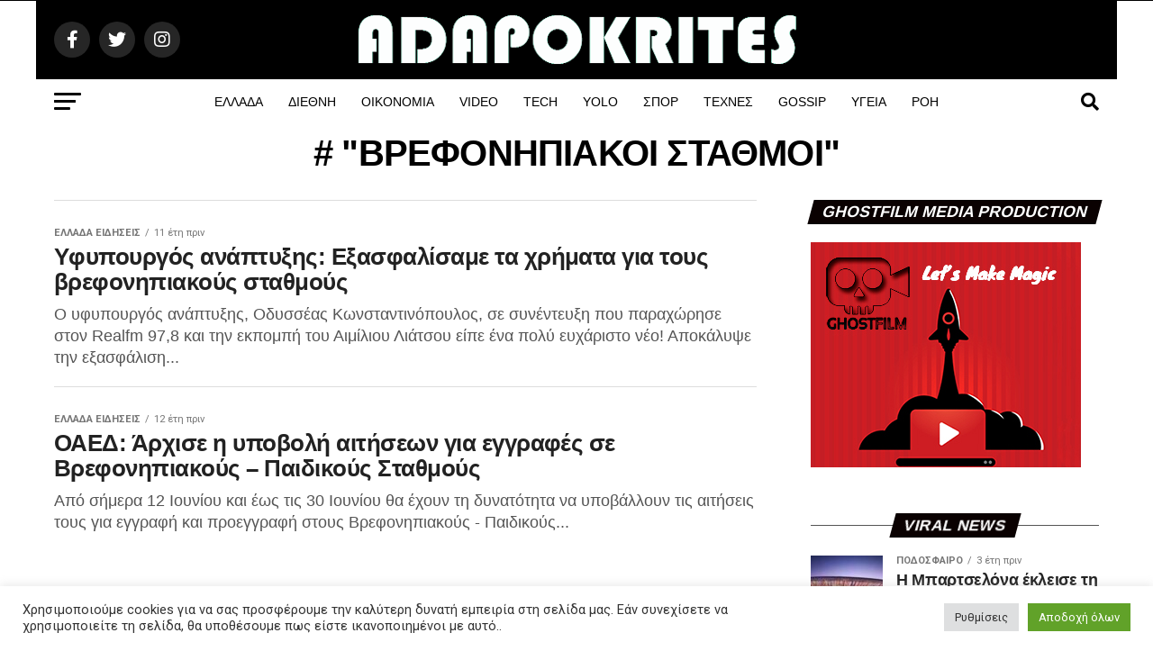

--- FILE ---
content_type: text/html; charset=UTF-8
request_url: https://adapokrites.gr/tag/vrefonipiakoi-stathmoi/
body_size: 31688
content:
<!DOCTYPE html>
<html lang="el" prefix="og: https://ogp.me/ns#">
<head>
<meta charset="UTF-8" >
<meta name="viewport" id="viewport" content="width=device-width, initial-scale=1.0, maximum-scale=1.0, minimum-scale=1.0, user-scalable=no" />
<link rel="pingback" href="https://adapokrites.gr/xmlrpc.php" />
<meta property="og:description" content="Ροή ειδήσεων με εξελίξεις και νέα από την επικαιρότητα που συμβαίνουν σήμερα στην Ελλάδα ολόκληρο το Κόσμο." />
<!-- Google tag (gtag.js) consent mode dataLayer added by Site Kit -->
<!-- End Google tag (gtag.js) consent mode dataLayer added by Site Kit -->
<!-- Search Engine Optimization by Rank Math - https://rankmath.com/ -->
<title>ΒΡΕΦΟΝΗΠΙΑΚΟΙ ΣΤΑΘΜΟΙ | Adapokrites</title>
<meta name="robots" content="follow, index, max-snippet:-1, max-video-preview:-1, max-image-preview:large"/>
<link rel="canonical" href="https://adapokrites.gr/tag/vrefonipiakoi-stathmoi/" />
<meta property="og:locale" content="el_GR" />
<meta property="og:type" content="article" />
<meta property="og:title" content="ΒΡΕΦΟΝΗΠΙΑΚΟΙ ΣΤΑΘΜΟΙ | Adapokrites" />
<meta property="og:url" content="https://adapokrites.gr/tag/vrefonipiakoi-stathmoi/" />
<meta property="og:site_name" content="Adapokrites" />
<meta property="article:publisher" content="https://www.facebook.com/adapokrites" />
<meta name="twitter:card" content="summary_large_image" />
<meta name="twitter:title" content="ΒΡΕΦΟΝΗΠΙΑΚΟΙ ΣΤΑΘΜΟΙ | Adapokrites" />
<meta name="twitter:site" content="@adapokrites" />
<script type="application/ld+json" class="rank-math-schema">{"@context":"https://schema.org","@graph":[{"@type":"Organization","@id":"https://adapokrites.gr/#organization","name":"Adapokrites.gr","sameAs":["https://www.facebook.com/adapokrites","https://twitter.com/adapokrites"]},{"@type":"WebSite","@id":"https://adapokrites.gr/#website","url":"https://adapokrites.gr","name":"Adapokrites","alternateName":"Adapokrites","publisher":{"@id":"https://adapokrites.gr/#organization"},"inLanguage":"el"},{"@type":"CollectionPage","@id":"https://adapokrites.gr/tag/vrefonipiakoi-stathmoi/#webpage","url":"https://adapokrites.gr/tag/vrefonipiakoi-stathmoi/","name":"\u0392\u03a1\u0395\u03a6\u039f\u039d\u0397\u03a0\u0399\u0391\u039a\u039f\u0399 \u03a3\u03a4\u0391\u0398\u039c\u039f\u0399 | Adapokrites","isPartOf":{"@id":"https://adapokrites.gr/#website"},"inLanguage":"el"}]}</script>
<!-- /Rank Math WordPress SEO plugin -->
<link rel='dns-prefetch' href='//www.googletagmanager.com' />
<link rel='dns-prefetch' href='//ajax.googleapis.com' />
<link rel='dns-prefetch' href='//fonts.googleapis.com' />
<link rel='dns-prefetch' href='//pagead2.googlesyndication.com' />
<link rel="alternate" type="application/rss+xml" title="Ροή RSS &raquo; Adapokrites" href="https://adapokrites.gr/feed/" />
<link rel="alternate" type="application/rss+xml" title="Ροή Σχολίων &raquo; Adapokrites" href="https://adapokrites.gr/comments/feed/" />
<link rel="alternate" type="application/rss+xml" title="Ετικέτα ροής Adapokrites &raquo; ΒΡΕΦΟΝΗΠΙΑΚΟΙ ΣΤΑΘΜΟΙ" href="https://adapokrites.gr/tag/vrefonipiakoi-stathmoi/feed/" />
<style id='wp-img-auto-sizes-contain-inline-css' type='text/css'>img:is([sizes=auto i],[sizes^="auto," i]){contain-intrinsic-size:3000px 1500px}</style>
<style id='wp-emoji-styles-inline-css' type='text/css'>img.wp-smiley,img.emoji{display:inline !important;border:none !important;box-shadow:none !important;height:1em !important;width:1em !important;margin:0 0.07em !important;vertical-align:-0.1em !important;background:none !important;padding:0 !important}</style>
<style id='wp-block-library-inline-css' type='text/css'>:root{--wp-block-synced-color:#7a00df;--wp-block-synced-color--rgb:122,0,223;--wp-bound-block-color:var(--wp-block-synced-color);--wp-editor-canvas-background:#ddd;--wp-admin-theme-color:#007cba;--wp-admin-theme-color--rgb:0,124,186;--wp-admin-theme-color-darker-10:#006ba1;--wp-admin-theme-color-darker-10--rgb:0,107,160.5;--wp-admin-theme-color-darker-20:#005a87;--wp-admin-theme-color-darker-20--rgb:0,90,135;--wp-admin-border-width-focus:2px}@media (min-resolution:192dpi){:root{--wp-admin-border-width-focus:1.5px}}.wp-element-button{cursor:pointer}:root .has-very-light-gray-background-color{background-color:#eee}:root .has-very-dark-gray-background-color{background-color:#313131}:root .has-very-light-gray-color{color:#eee}:root .has-very-dark-gray-color{color:#313131}:root .has-vivid-green-cyan-to-vivid-cyan-blue-gradient-background{background:linear-gradient(135deg,#00d084,#0693e3)}:root .has-purple-crush-gradient-background{background:linear-gradient(135deg,#34e2e4,#4721fb 50%,#ab1dfe)}:root .has-hazy-dawn-gradient-background{background:linear-gradient(135deg,#faaca8,#dad0ec)}:root .has-subdued-olive-gradient-background{background:linear-gradient(135deg,#fafae1,#67a671)}:root .has-atomic-cream-gradient-background{background:linear-gradient(135deg,#fdd79a,#004a59)}:root .has-nightshade-gradient-background{background:linear-gradient(135deg,#330968,#31cdcf)}:root .has-midnight-gradient-background{background:linear-gradient(135deg,#020381,#2874fc)}:root{--wp--preset--font-size--normal:16px;--wp--preset--font-size--huge:42px}.has-regular-font-size{font-size:1em}.has-larger-font-size{font-size:2.625em}.has-normal-font-size{font-size:var(--wp--preset--font-size--normal)}.has-huge-font-size{font-size:var(--wp--preset--font-size--huge)}.has-text-align-center{text-align:center}.has-text-align-left{text-align:left}.has-text-align-right{text-align:right}.has-fit-text{white-space:nowrap!important}#end-resizable-editor-section{display:none}.aligncenter{clear:both}.items-justified-left{justify-content:flex-start}.items-justified-center{justify-content:center}.items-justified-right{justify-content:flex-end}.items-justified-space-between{justify-content:space-between}.screen-reader-text{border:0;clip-path:inset(50%);height:1px;margin:-1px;overflow:hidden;padding:0;position:absolute;width:1px;word-wrap:normal!important}.screen-reader-text:focus{background-color:#ddd;clip-path:none;color:#444;display:block;font-size:1em;height:auto;left:5px;line-height:normal;padding:15px 23px 14px;text-decoration:none;top:5px;width:auto;z-index:100000}html:where(.has-border-color){border-style:solid}html:where([style*=border-top-color]){border-top-style:solid}html:where([style*=border-right-color]){border-right-style:solid}html:where([style*=border-bottom-color]){border-bottom-style:solid}html:where([style*=border-left-color]){border-left-style:solid}html:where([style*=border-width]){border-style:solid}html:where([style*=border-top-width]){border-top-style:solid}html:where([style*=border-right-width]){border-right-style:solid}html:where([style*=border-bottom-width]){border-bottom-style:solid}html:where([style*=border-left-width]){border-left-style:solid}html:where(img[class*=wp-image-]){height:auto;max-width:100%}:where(figure){margin:0 0 1em}html:where(.is-position-sticky){--wp-admin--admin-bar--position-offset:var(--wp-admin--admin-bar--height,0px)}@media screen and (max-width:600px){html:where(.is-position-sticky){--wp-admin--admin-bar--position-offset:0px}}</style><style id='global-styles-inline-css' type='text/css'>:root{--wp--preset--aspect-ratio--square:1;--wp--preset--aspect-ratio--4-3:4/3;--wp--preset--aspect-ratio--3-4:3/4;--wp--preset--aspect-ratio--3-2:3/2;--wp--preset--aspect-ratio--2-3:2/3;--wp--preset--aspect-ratio--16-9:16/9;--wp--preset--aspect-ratio--9-16:9/16;--wp--preset--color--black:#000;--wp--preset--color--cyan-bluish-gray:#abb8c3;--wp--preset--color--white:#fff;--wp--preset--color--pale-pink:#f78da7;--wp--preset--color--vivid-red:#cf2e2e;--wp--preset--color--luminous-vivid-orange:#ff6900;--wp--preset--color--luminous-vivid-amber:#fcb900;--wp--preset--color--light-green-cyan:#7bdcb5;--wp--preset--color--vivid-green-cyan:#00d084;--wp--preset--color--pale-cyan-blue:#8ed1fc;--wp--preset--color--vivid-cyan-blue:#0693e3;--wp--preset--color--vivid-purple:#9b51e0;--wp--preset--color--:#444;--wp--preset--gradient--vivid-cyan-blue-to-vivid-purple:linear-gradient(135deg,rgb(6,147,227) 0%,rgb(155,81,224) 100%);--wp--preset--gradient--light-green-cyan-to-vivid-green-cyan:linear-gradient(135deg,rgb(122,220,180) 0%,rgb(0,208,130) 100%);--wp--preset--gradient--luminous-vivid-amber-to-luminous-vivid-orange:linear-gradient(135deg,rgb(252,185,0) 0%,rgb(255,105,0) 100%);--wp--preset--gradient--luminous-vivid-orange-to-vivid-red:linear-gradient(135deg,rgb(255,105,0) 0%,rgb(207,46,46) 100%);--wp--preset--gradient--very-light-gray-to-cyan-bluish-gray:linear-gradient(135deg,rgb(238,238,238) 0%,rgb(169,184,195) 100%);--wp--preset--gradient--cool-to-warm-spectrum:linear-gradient(135deg,rgb(74,234,220) 0%,rgb(151,120,209) 20%,rgb(207,42,186) 40%,rgb(238,44,130) 60%,rgb(251,105,98) 80%,rgb(254,248,76) 100%);--wp--preset--gradient--blush-light-purple:linear-gradient(135deg,rgb(255,206,236) 0%,rgb(152,150,240) 100%);--wp--preset--gradient--blush-bordeaux:linear-gradient(135deg,rgb(254,205,165) 0%,rgb(254,45,45) 50%,rgb(107,0,62) 100%);--wp--preset--gradient--luminous-dusk:linear-gradient(135deg,rgb(255,203,112) 0%,rgb(199,81,192) 50%,rgb(65,88,208) 100%);--wp--preset--gradient--pale-ocean:linear-gradient(135deg,rgb(255,245,203) 0%,rgb(182,227,212) 50%,rgb(51,167,181) 100%);--wp--preset--gradient--electric-grass:linear-gradient(135deg,rgb(202,248,128) 0%,rgb(113,206,126) 100%);--wp--preset--gradient--midnight:linear-gradient(135deg,rgb(2,3,129) 0%,rgb(40,116,252) 100%);--wp--preset--font-size--small:13px;--wp--preset--font-size--medium:20px;--wp--preset--font-size--large:36px;--wp--preset--font-size--x-large:42px;--wp--preset--spacing--20:0.44rem;--wp--preset--spacing--30:0.67rem;--wp--preset--spacing--40:1rem;--wp--preset--spacing--50:1.5rem;--wp--preset--spacing--60:2.25rem;--wp--preset--spacing--70:3.38rem;--wp--preset--spacing--80:5.06rem;--wp--preset--shadow--natural:6px 6px 9px rgba(0,0,0,0.2);--wp--preset--shadow--deep:12px 12px 50px rgba(0,0,0,0.4);--wp--preset--shadow--sharp:6px 6px 0px rgba(0,0,0,0.2);--wp--preset--shadow--outlined:6px 6px 0px -3px rgb(255,255,255),6px 6px rgb(0,0,0);--wp--preset--shadow--crisp:6px 6px 0px rgb(0,0,0)}:where(.is-layout-flex){gap:0.5em}:where(.is-layout-grid){gap:0.5em}body .is-layout-flex{display:flex}.is-layout-flex{flex-wrap:wrap;align-items:center}.is-layout-flex>:is(*,div){margin:0}body .is-layout-grid{display:grid}.is-layout-grid>:is(*,div){margin:0}:where(.wp-block-columns.is-layout-flex){gap:2em}:where(.wp-block-columns.is-layout-grid){gap:2em}:where(.wp-block-post-template.is-layout-flex){gap:1.25em}:where(.wp-block-post-template.is-layout-grid){gap:1.25em}.has-black-color{color:var(--wp--preset--color--black) !important}.has-cyan-bluish-gray-color{color:var(--wp--preset--color--cyan-bluish-gray) !important}.has-white-color{color:var(--wp--preset--color--white) !important}.has-pale-pink-color{color:var(--wp--preset--color--pale-pink) !important}.has-vivid-red-color{color:var(--wp--preset--color--vivid-red) !important}.has-luminous-vivid-orange-color{color:var(--wp--preset--color--luminous-vivid-orange) !important}.has-luminous-vivid-amber-color{color:var(--wp--preset--color--luminous-vivid-amber) !important}.has-light-green-cyan-color{color:var(--wp--preset--color--light-green-cyan) !important}.has-vivid-green-cyan-color{color:var(--wp--preset--color--vivid-green-cyan) !important}.has-pale-cyan-blue-color{color:var(--wp--preset--color--pale-cyan-blue) !important}.has-vivid-cyan-blue-color{color:var(--wp--preset--color--vivid-cyan-blue) !important}.has-vivid-purple-color{color:var(--wp--preset--color--vivid-purple) !important}.has-black-background-color{background-color:var(--wp--preset--color--black) !important}.has-cyan-bluish-gray-background-color{background-color:var(--wp--preset--color--cyan-bluish-gray) !important}.has-white-background-color{background-color:var(--wp--preset--color--white) !important}.has-pale-pink-background-color{background-color:var(--wp--preset--color--pale-pink) !important}.has-vivid-red-background-color{background-color:var(--wp--preset--color--vivid-red) !important}.has-luminous-vivid-orange-background-color{background-color:var(--wp--preset--color--luminous-vivid-orange) !important}.has-luminous-vivid-amber-background-color{background-color:var(--wp--preset--color--luminous-vivid-amber) !important}.has-light-green-cyan-background-color{background-color:var(--wp--preset--color--light-green-cyan) !important}.has-vivid-green-cyan-background-color{background-color:var(--wp--preset--color--vivid-green-cyan) !important}.has-pale-cyan-blue-background-color{background-color:var(--wp--preset--color--pale-cyan-blue) !important}.has-vivid-cyan-blue-background-color{background-color:var(--wp--preset--color--vivid-cyan-blue) !important}.has-vivid-purple-background-color{background-color:var(--wp--preset--color--vivid-purple) !important}.has-black-border-color{border-color:var(--wp--preset--color--black) !important}.has-cyan-bluish-gray-border-color{border-color:var(--wp--preset--color--cyan-bluish-gray) !important}.has-white-border-color{border-color:var(--wp--preset--color--white) !important}.has-pale-pink-border-color{border-color:var(--wp--preset--color--pale-pink) !important}.has-vivid-red-border-color{border-color:var(--wp--preset--color--vivid-red) !important}.has-luminous-vivid-orange-border-color{border-color:var(--wp--preset--color--luminous-vivid-orange) !important}.has-luminous-vivid-amber-border-color{border-color:var(--wp--preset--color--luminous-vivid-amber) !important}.has-light-green-cyan-border-color{border-color:var(--wp--preset--color--light-green-cyan) !important}.has-vivid-green-cyan-border-color{border-color:var(--wp--preset--color--vivid-green-cyan) !important}.has-pale-cyan-blue-border-color{border-color:var(--wp--preset--color--pale-cyan-blue) !important}.has-vivid-cyan-blue-border-color{border-color:var(--wp--preset--color--vivid-cyan-blue) !important}.has-vivid-purple-border-color{border-color:var(--wp--preset--color--vivid-purple) !important}.has-vivid-cyan-blue-to-vivid-purple-gradient-background{background:var(--wp--preset--gradient--vivid-cyan-blue-to-vivid-purple) !important}.has-light-green-cyan-to-vivid-green-cyan-gradient-background{background:var(--wp--preset--gradient--light-green-cyan-to-vivid-green-cyan) !important}.has-luminous-vivid-amber-to-luminous-vivid-orange-gradient-background{background:var(--wp--preset--gradient--luminous-vivid-amber-to-luminous-vivid-orange) !important}.has-luminous-vivid-orange-to-vivid-red-gradient-background{background:var(--wp--preset--gradient--luminous-vivid-orange-to-vivid-red) !important}.has-very-light-gray-to-cyan-bluish-gray-gradient-background{background:var(--wp--preset--gradient--very-light-gray-to-cyan-bluish-gray) !important}.has-cool-to-warm-spectrum-gradient-background{background:var(--wp--preset--gradient--cool-to-warm-spectrum) !important}.has-blush-light-purple-gradient-background{background:var(--wp--preset--gradient--blush-light-purple) !important}.has-blush-bordeaux-gradient-background{background:var(--wp--preset--gradient--blush-bordeaux) !important}.has-luminous-dusk-gradient-background{background:var(--wp--preset--gradient--luminous-dusk) !important}.has-pale-ocean-gradient-background{background:var(--wp--preset--gradient--pale-ocean) !important}.has-electric-grass-gradient-background{background:var(--wp--preset--gradient--electric-grass) !important}.has-midnight-gradient-background{background:var(--wp--preset--gradient--midnight) !important}.has-small-font-size{font-size:var(--wp--preset--font-size--small) !important}.has-medium-font-size{font-size:var(--wp--preset--font-size--medium) !important}.has-large-font-size{font-size:var(--wp--preset--font-size--large) !important}.has-x-large-font-size{font-size:var(--wp--preset--font-size--x-large) !important}</style>
<style id='classic-theme-styles-inline-css' type='text/css'>.wp-block-button__link{color:#fff;background-color:#32373c;border-radius:9999px;box-shadow:none;text-decoration:none;padding:calc(.667em + 2px) calc(1.333em + 2px);font-size:1.125em}.wp-block-file__button{background:#32373c;color:#fff;text-decoration:none}</style>
<link rel='stylesheet' id='cookie-law-info-css' href='https://adapokrites.gr/wp-content/plugins/cookie-law-info/legacy/public/css/cookie-law-info-public.css?ver=3.2.10' type='text/css' media='all'>
<link rel='stylesheet' id='cookie-law-info-gdpr-css' href='https://adapokrites.gr/wp-content/plugins/cookie-law-info/legacy/public/css/cookie-law-info-gdpr.css?ver=3.2.10' type='text/css' media='all'>
<link rel='stylesheet' id='ql-jquery-ui-css' href='//ajax.googleapis.com/ajax/libs/jqueryui/1.12.1/themes/smoothness/jquery-ui.css?ver=6.9' type='text/css' media='all'>
<link rel='stylesheet' id='reviewer-photoswipe-css' href='https://adapokrites.gr/wp-content/plugins/reviewer/public/assets/css/photoswipe.css?ver=3.14.2' type='text/css' media='all'>
<link rel="stylesheet" href="https://adapokrites.gr/wp-content/cache/jch-optimize/assets/css/6bcf5ec0c5025248816228260a6304c73b84bacb63b3ffccdb5f567f10705d89.css">
<link rel='stylesheet' id='reviewer-public-css' href='https://adapokrites.gr/wp-content/plugins/reviewer/public/assets/css/reviewer-public.css?ver=3.14.2' type='text/css' media='all'>
<link rel="stylesheet" href="https://adapokrites.gr/wp-content/cache/jch-optimize/assets/css/6bcf5ec0c5025248816228260a6304c75599a5916bb1cee89a5f36bd6d8cf036.css">
<style id='mvp-custom-style-inline-css' type='text/css'>#mvp-wallpaper{background:url(https://adapokrites.gr/wp-content/uploads/2024/02/adapokrites-ads.jpg) no-repeat 50% 0}#mvp-foot-copy a{color:#ee2a41}#mvp-content-main p a,#mvp-content-main ul a,#mvp-content-main ol a,.mvp-post-add-main p a,.mvp-post-add-main ul a,.mvp-post-add-main ol a{box-shadow:inset 0 -4px 0 #ee2a41}#mvp-content-main p a:hover,#mvp-content-main ul a:hover,#mvp-content-main ol a:hover,.mvp-post-add-main p a:hover,.mvp-post-add-main ul a:hover,.mvp-post-add-main ol a:hover{background:#ee2a41}a,a:visited,.post-info-name a,.woocommerce .woocommerce-breadcrumb a{color:#ee2a41}#mvp-side-wrap a:hover{color:#ee2a41}.mvp-fly-top:hover,.mvp-vid-box-wrap,ul.mvp-soc-mob-list li.mvp-soc-mob-com{background:#ff005b}nav.mvp-fly-nav-menu ul li.menu-item-has-children:after,.mvp-feat1-left-wrap span.mvp-cd-cat,.mvp-widget-feat1-top-story span.mvp-cd-cat,.mvp-widget-feat2-left-cont span.mvp-cd-cat,.mvp-widget-dark-feat span.mvp-cd-cat,.mvp-widget-dark-sub span.mvp-cd-cat,.mvp-vid-wide-text span.mvp-cd-cat,.mvp-feat2-top-text span.mvp-cd-cat,.mvp-feat3-main-story span.mvp-cd-cat,.mvp-feat3-sub-text span.mvp-cd-cat,.mvp-feat4-main-text span.mvp-cd-cat,.woocommerce-message:before,.woocommerce-info:before,.woocommerce-message:before{color:#ff005b}#searchform input,.mvp-authors-name{border-bottom:1px solid #ff005b}.mvp-fly-top:hover{border-top:1px solid #ff005b;border-left:1px solid #ff005b;border-bottom:1px solid #ff005b}.woocommerce .widget_price_filter .ui-slider .ui-slider-handle,.woocommerce #respond input#submit.alt,.woocommerce a.button.alt,.woocommerce button.button.alt,.woocommerce input.button.alt,.woocommerce #respond input#submit.alt:hover,.woocommerce a.button.alt:hover,.woocommerce button.button.alt:hover,.woocommerce input.button.alt:hover{background-color:#ff005b}.woocommerce-error,.woocommerce-info,.woocommerce-message{border-top-color:#ff005b}ul.mvp-feat1-list-buts li.active span.mvp-feat1-list-but,span.mvp-widget-home-title,span.mvp-post-cat,span.mvp-feat1-pop-head{background:#0a0101}.woocommerce span.onsale{background-color:#0a0101}.mvp-widget-feat2-side-more-but,.woocommerce .star-rating span:before,span.mvp-prev-next-label,.mvp-cat-date-wrap .sticky{color:#0a0101 !important}#mvp-main-nav-top,#mvp-fly-wrap,.mvp-soc-mob-right,#mvp-main-nav-small-cont{background:#000}#mvp-main-nav-small .mvp-fly-but-wrap span,#mvp-main-nav-small .mvp-search-but-wrap span,.mvp-nav-top-left .mvp-fly-but-wrap span,#mvp-fly-wrap .mvp-fly-but-wrap span{background:#555}.mvp-nav-top-right .mvp-nav-search-but,span.mvp-fly-soc-head,.mvp-soc-mob-right i,#mvp-main-nav-small span.mvp-nav-search-but,#mvp-main-nav-small .mvp-nav-menu ul li a{color:#555}#mvp-main-nav-small .mvp-nav-menu ul li.menu-item-has-children a:after{border-color:#555 transparent transparent transparent}#mvp-nav-top-wrap span.mvp-nav-search-but:hover,#mvp-main-nav-small span.mvp-nav-search-but:hover{color:#ee2a41}#mvp-nav-top-wrap .mvp-fly-but-wrap:hover span,#mvp-main-nav-small .mvp-fly-but-wrap:hover span,span.mvp-woo-cart-num:hover{background:#ee2a41}#mvp-main-nav-bot-cont{background:#fff}#mvp-nav-bot-wrap .mvp-fly-but-wrap span,#mvp-nav-bot-wrap .mvp-search-but-wrap span{background:#000}#mvp-nav-bot-wrap span.mvp-nav-search-but,#mvp-nav-bot-wrap .mvp-nav-menu ul li a{color:#000}#mvp-nav-bot-wrap .mvp-nav-menu ul li.menu-item-has-children a:after{border-color:#000 transparent transparent transparent}.mvp-nav-menu ul li:hover a{border-bottom:5px solid #ee2a41}#mvp-nav-bot-wrap .mvp-fly-but-wrap:hover span{background:#ee2a41}#mvp-nav-bot-wrap span.mvp-nav-search-but:hover{color:#ee2a41}body,.mvp-feat1-feat-text p,.mvp-feat2-top-text p,.mvp-feat3-main-text p,.mvp-feat3-sub-text p,#searchform input,.mvp-author-info-text,span.mvp-post-excerpt,.mvp-nav-menu ul li ul.sub-menu li a,nav.mvp-fly-nav-menu ul li a,.mvp-ad-label,span.mvp-feat-caption,.mvp-post-tags a,.mvp-post-tags a:visited,span.mvp-author-box-name a,#mvp-author-box-text p,.mvp-post-gallery-text p,ul.mvp-soc-mob-list li span,#comments,h3#reply-title,h2.comments,#mvp-foot-copy p,span.mvp-fly-soc-head,.mvp-post-tags-header,span.mvp-prev-next-label,span.mvp-post-add-link-but,#mvp-comments-button a,#mvp-comments-button span.mvp-comment-but-text,.woocommerce ul.product_list_widget span.product-title,.woocommerce ul.product_list_widget li a,.woocommerce #reviews #comments ol.commentlist li .comment-text p.meta,.woocommerce div.product p.price,.woocommerce div.product p.price ins,.woocommerce div.product p.price del,.woocommerce ul.products li.product .price del,.woocommerce ul.products li.product .price ins,.woocommerce ul.products li.product .price,.woocommerce #respond input#submit,.woocommerce a.button,.woocommerce button.button,.woocommerce input.button,.woocommerce .widget_price_filter .price_slider_amount .button,.woocommerce span.onsale,.woocommerce-review-link,#woo-content p.woocommerce-result-count,.woocommerce div.product .woocommerce-tabs ul.tabs li a,a.mvp-inf-more-but,span.mvp-cont-read-but,span.mvp-cd-cat,span.mvp-cd-date,.mvp-feat4-main-text p,span.mvp-woo-cart-num,span.mvp-widget-home-title2,.wp-caption,#mvp-content-main p.wp-caption-text,.gallery-caption,.mvp-post-add-main p.wp-caption-text,#bbpress-forums,#bbpress-forums p,.protected-post-form input,#mvp-feat6-text p{font-family:'Roboto',sans-serif}.mvp-blog-story-text p,span.mvp-author-page-desc,#mvp-404 p,.mvp-widget-feat1-bot-text p,.mvp-widget-feat2-left-text p,.mvp-flex-story-text p,.mvp-search-text p,#mvp-content-main p,.mvp-post-add-main p,#mvp-content-main ul li,#mvp-content-main ol li,.rwp-summary,.rwp-u-review__comment,.mvp-feat5-mid-main-text p,.mvp-feat5-small-main-text p,#mvp-content-main .wp-block-button__link,.wp-block-audio figcaption,.wp-block-video figcaption,.wp-block-embed figcaption,.wp-block-verse pre,pre.wp-block-verse{font-family:'Roboto Condensed bold',sans-serif}.mvp-nav-menu ul li a,#mvp-foot-menu ul li a{font-family:'Roboto Condensed bold',sans-serif}.mvp-feat1-sub-text h2,.mvp-feat1-pop-text h2,.mvp-feat1-list-text h2,.mvp-widget-feat1-top-text h2,.mvp-widget-feat1-bot-text h2,.mvp-widget-dark-feat-text h2,.mvp-widget-dark-sub-text h2,.mvp-widget-feat2-left-text h2,.mvp-widget-feat2-right-text h2,.mvp-blog-story-text h2,.mvp-flex-story-text h2,.mvp-vid-wide-more-text p,.mvp-prev-next-text p,.mvp-related-text,.mvp-post-more-text p,h2.mvp-authors-latest a,.mvp-feat2-bot-text h2,.mvp-feat3-sub-text h2,.mvp-feat3-main-text h2,.mvp-feat4-main-text h2,.mvp-feat5-text h2,.mvp-feat5-mid-main-text h2,.mvp-feat5-small-main-text h2,.mvp-feat5-mid-sub-text h2,#mvp-feat6-text h2,.alp-related-posts-wrapper .alp-related-post .post-title{font-family:'Roboto Condensed bold',sans-serif}.mvp-feat2-top-text h2,.mvp-feat1-feat-text h2,h1.mvp-post-title,h1.mvp-post-title-wide,.mvp-drop-nav-title h4,#mvp-content-main blockquote p,.mvp-post-add-main blockquote p,#mvp-content-main p.has-large-font-size,#mvp-404 h1,#woo-content h1.page-title,.woocommerce div.product .product_title,.woocommerce ul.products li.product h3,.alp-related-posts .current .post-title{font-family:'Roboto Condensed bold',sans-serif}span.mvp-feat1-pop-head,.mvp-feat1-pop-text:before,span.mvp-feat1-list-but,span.mvp-widget-home-title,.mvp-widget-feat2-side-more,span.mvp-post-cat,span.mvp-page-head,h1.mvp-author-top-head,.mvp-authors-name,#mvp-content-main h1,#mvp-content-main h2,#mvp-content-main h3,#mvp-content-main h4,#mvp-content-main h5,#mvp-content-main h6,.woocommerce .related h2,.woocommerce div.product .woocommerce-tabs .panel h2,.woocommerce div.product .product_title,.mvp-feat5-side-list .mvp-feat1-list-img:after{font-family:'Roboto Condensed bold',sans-serif}@media screen and (min-width:1200px){#mvp-site{float:none;margin:0 auto;width:1200px}#mvp-leader-wrap{left:auto;width:1200px}.mvp-main-box{width:1160px}#mvp-main-nav-top,#mvp-main-nav-bot,#mvp-main-nav-small{width:1200px}}.mvp-nav-links{display:none}.alp-advert{display:none}.alp-related-posts-wrapper .alp-related-posts .current{margin:0 0 10px}</style>
<link rel="stylesheet" href="https://adapokrites.gr/wp-content/cache/jch-optimize/assets/css/6bcf5ec0c5025248816228260a6304c7e13ac550a774a8e02375886fc31b993e.css">
<link rel='stylesheet' id='mvp-fonts-css' href='//fonts.googleapis.com/css?family=Roboto%3A300%2C400%2C700%2C900%7COswald%3A400%2C700%7CAdvent+Pro%3A700%7COpen+Sans%3A700%7CAnton%3A400Roboto+Condensed+bold%3A100%2C200%2C300%2C400%2C500%2C600%2C700%2C800%2C900%7CRoboto+Condensed+bold%3A100%2C200%2C300%2C400%2C500%2C600%2C700%2C800%2C900%7CRoboto+Condensed+bold%3A100%2C200%2C300%2C400%2C500%2C600%2C700%2C800%2C900%7CRoboto%3A100%2C200%2C300%2C400%2C500%2C600%2C700%2C800%2C900%7CRoboto+Condensed+bold%3A100%2C200%2C300%2C400%2C500%2C600%2C700%2C800%2C900%7CRoboto+Condensed+bold%3A100%2C200%2C300%2C400%2C500%2C600%2C700%2C800%2C900%26subset%3Dlatin%2Clatin-ext%2Ccyrillic%2Ccyrillic-ext%2Cgreek-ext%2Cgreek%2Cvietnamese' type='text/css' media='all'>
<style id='akismet-widget-style-inline-css' type='text/css'>.a-stats{--akismet-color-mid-green:#357b49;--akismet-color-white:#fff;--akismet-color-light-grey:#f6f7f7;max-width:350px;width:auto}.a-stats *{all:unset;box-sizing:border-box}.a-stats strong{font-weight:600}.a-stats a.a-stats__link,.a-stats a.a-stats__link:visited,.a-stats a.a-stats__link:active{background:var(--akismet-color-mid-green);border:none;box-shadow:none;border-radius:8px;color:var(--akismet-color-white);cursor:pointer;display:block;font-family:-apple-system,BlinkMacSystemFont,'Segoe UI','Roboto','Oxygen-Sans','Ubuntu','Cantarell','Helvetica Neue',sans-serif;font-weight:500;padding:12px;text-align:center;text-decoration:none;transition:all 0.2s ease}.widget .a-stats a.a-stats__link:focus{background:var(--akismet-color-mid-green);color:var(--akismet-color-white);text-decoration:none}.a-stats a.a-stats__link:hover{filter:brightness(110%);box-shadow:0 4px 12px rgba(0,0,0,0.06),0 0 2px rgba(0,0,0,0.16)}.a-stats .count{color:var(--akismet-color-white);display:block;font-size:1.5em;line-height:1.4;padding:0 13px;white-space:nowrap}</style>
<!-- Google tag (gtag.js) snippet added by Site Kit -->
<!-- Google Analytics snippet added by Site Kit -->
<link rel="https://api.w.org/" href="https://adapokrites.gr/wp-json/" /><link rel="alternate" title="JSON" type="application/json" href="https://adapokrites.gr/wp-json/wp/v2/tags/1132" /><link rel="EditURI" type="application/rsd+xml" title="RSD" href="https://adapokrites.gr/xmlrpc.php?rsd" />
<meta name="generator" content="WordPress 6.9" />
<meta name="generator" content="Site Kit by Google 1.170.0" />
<!-- Google AdSense meta tags added by Site Kit -->
<meta name="google-adsense-platform-account" content="ca-host-pub-2644536267352236">
<meta name="google-adsense-platform-domain" content="sitekit.withgoogle.com">
<!-- End Google AdSense meta tags added by Site Kit -->
<!-- Google AdSense snippet added by Site Kit -->
<!-- End Google AdSense snippet added by Site Kit -->
<link rel="icon" href="https://adapokrites.gr/wp-content/uploads/2022/03/cropped-icon-512-32x32.png" sizes="32x32" />
<link rel="icon" href="https://adapokrites.gr/wp-content/uploads/2022/03/cropped-icon-512-192x192.png" sizes="192x192" />
<link rel="apple-touch-icon" href="https://adapokrites.gr/wp-content/uploads/2022/03/cropped-icon-512-180x180.png" />
<meta name="msapplication-TileImage" content="https://adapokrites.gr/wp-content/uploads/2022/03/cropped-icon-512-270x270.png" />
<style type="text/css" id="wp-custom-css">.mvp-widget-feat2-right-text h2{color:#222;float:left;font-size:1.2rem;font-weight:700;letter-spacing:-.02em;line-height:1.2;opacity:1;width:100%}.mvp-blog-story-text h2{color:#222;float:left;font-size:1.6rem;font-weight:700;letter-spacing:-.02em;line-height:1.1;width:100%}.mvp-post-more-text p{color:#000;float:left;font-size:1.05rem;font-weight:700;letter-spacing:-.02em;line-height:1.2;width:100%}.mvp-vid-box-wrap{-webkit-border-radius:50%;-moz-border-radius:50%;-ms-border-radius:50%;-o-border-radius:50%;border-radius:50%;color:#fff;font-size:20px;opacity:.9;position:absolute;top:20px;left:20px;text-align:center;width:46px;height:46px}.mvp-vid-marg i{margin-left:5px}.mvp-vid-box-small i{margin-top:14px}.mvp-vid-marg-small i{margin-left:5px}@media screen and (max-width:479px)
.mvp-vid-box-wrap i{margin-top:14px}.mvp-vid-box-mid i,#mvp-side-wrap .mvp-flex-col .mvp-vid-box-wrap i,.mvp-vid-wide-more-wrap .mvp-vid-box-wrap i{margin-top:14px}.mvp-nav-menu ul li:hover a{border-bottom:5px solid #ff0e50}.mvp-vid-box-mid i,#mvp-side-wrap .mvp-flex-col .mvp-vid-box-wrap i,.mvp-vid-wide-more-wrap .mvp-vid-box-wrap i{margin-top:28%;text-align:center}</style>
<link rel='stylesheet' id='cookie-law-info-table-css' href='https://adapokrites.gr/wp-content/plugins/cookie-law-info/legacy/public/css/cookie-law-info-table.css?ver=3.2.10' type='text/css' media='all'>
<style id="jch-optimize-custom-css">@media (max-width:767.98px){}@media (min-width:768px){}</style>
<script type="text/javascript" id="google_gtagjs-js-consent-mode-data-layer" data-jch="js0">window.dataLayer=window.dataLayer||[];function gtag(){dataLayer.push(arguments);}
gtag('consent','default',{"ad_personalization":"denied","ad_storage":"denied","ad_user_data":"denied","analytics_storage":"denied","functionality_storage":"denied","security_storage":"denied","personalization_storage":"denied","region":["AT","BE","BG","CH","CY","CZ","DE","DK","EE","ES","FI","FR","GB","GR","HR","HU","IE","IS","IT","LI","LT","LU","LV","MT","NL","NO","PL","PT","RO","SE","SI","SK"],"wait_for_update":500});window._googlesitekitConsentCategoryMap={"statistics":["analytics_storage"],"marketing":["ad_storage","ad_user_data","ad_personalization"],"functional":["functionality_storage","security_storage"],"preferences":["personalization_storage"]};window._googlesitekitConsents={"ad_personalization":"denied","ad_storage":"denied","ad_user_data":"denied","analytics_storage":"denied","functionality_storage":"denied","security_storage":"denied","personalization_storage":"denied","region":["AT","BE","BG","CH","CY","CZ","DE","DK","EE","ES","FI","FR","GB","GR","HR","HU","IE","IS","IT","LI","LT","LU","LV","MT","NL","NO","PL","PT","RO","SE","SI","SK"],"wait_for_update":500};</script>
<script src="https://adapokrites.gr/wp-content/cache/jch-optimize/assets/js/9e69cdd77d1ca83e5310a1734f6c42d95386eb3bc58627813b3859666b1d169d.js"></script>
<script type="text/javascript" id="cookie-law-info-js-extra" data-jch="js1">var Cli_Data={"nn_cookie_ids":["_gat_gtag_UA_23888889_1","CONSENT","v1st","dmvk","usprivacy","test_cookie","IDE","YSC","VISITOR_INFO1_LIVE","yt-remote-device-id","yt-remote-connected-devices","yt.innertube::requests","yt.innertube::nextId","_ga_KDWZSWDHHY","_ga","__gads","_ga_0HRGKZGV9P","_gid","GoogleAdServingTest","CookieLawInfoConsent","cookielawinfo-checkbox-advertisement","csrftoken","ts"],"cookielist":[],"non_necessary_cookies":{"necessary":["usprivacy","CookieLawInfoConsent","csrftoken","ts"],"functional":["v1st"],"performance":["dmvk"],"analytics":["_gat_gtag_UA_23888889_1","CONSENT","_ga_KDWZSWDHHY","_ga","__gads","_ga_0HRGKZGV9P","_gid"],"advertisement":["test_cookie","IDE","YSC","VISITOR_INFO1_LIVE","yt-remote-device-id","yt-remote-connected-devices","yt.innertube::requests","yt.innertube::nextId"],"others":["GoogleAdServingTest"]},"ccpaEnabled":"","ccpaRegionBased":"","ccpaBarEnabled":"","strictlyEnabled":["necessary","obligatoire"],"ccpaType":"gdpr","js_blocking":"1","custom_integration":"","triggerDomRefresh":"","secure_cookies":""};var cli_cookiebar_settings={"animate_speed_hide":"500","animate_speed_show":"500","background":"#FFF","border":"#b1a6a6c2","border_on":"","button_1_button_colour":"#d80e17","button_1_button_hover":"#ad0b12","button_1_link_colour":"#fff","button_1_as_button":"1","button_1_new_win":"","button_2_button_colour":"#333","button_2_button_hover":"#292929","button_2_link_colour":"#444","button_2_as_button":"","button_2_hidebar":"","button_3_button_colour":"#dedfe0","button_3_button_hover":"#b2b2b3","button_3_link_colour":"#333333","button_3_as_button":"1","button_3_new_win":"","button_4_button_colour":"#dedfe0","button_4_button_hover":"#b2b2b3","button_4_link_colour":"#333333","button_4_as_button":"1","button_7_button_colour":"#61a229","button_7_button_hover":"#4e8221","button_7_link_colour":"#fff","button_7_as_button":"1","button_7_new_win":"","font_family":"inherit","header_fix":"","notify_animate_hide":"1","notify_animate_show":"","notify_div_id":"#cookie-law-info-bar","notify_position_horizontal":"right","notify_position_vertical":"bottom","scroll_close":"","scroll_close_reload":"","accept_close_reload":"","reject_close_reload":"","showagain_tab":"","showagain_background":"#fff","showagain_border":"#000","showagain_div_id":"#cookie-law-info-again","showagain_x_position":"100px","text":"#333333","show_once_yn":"","show_once":"10000","logging_on":"","as_popup":"","popup_overlay":"1","bar_heading_text":"","cookie_bar_as":"banner","popup_showagain_position":"bottom-right","widget_position":"left"};var log_object={"ajax_url":"https://adapokrites.gr/wp-admin/admin-ajax.php"};</script>
<script type="text/javascript" src="https://adapokrites.gr/wp-content/plugins/cookie-law-info/legacy/public/js/cookie-law-info-public.js?ver=3.2.10" id="cookie-law-info-js"></script>
<script type="text/javascript" id="google_gtagjs-js-after">window.dataLayer=window.dataLayer||[];function gtag(){dataLayer.push(arguments);}
gtag("set","linker",{"domains":["adapokrites.gr"]});gtag("js",new Date());gtag("set","developer_id.dZTNiMT",true);gtag("config","GT-M3LZK82");</script>
<script async src="https://pagead2.googlesyndication.com/pagead/js/adsbygoogle.js?client=ca-pub-6905064442530691" crossorigin="anonymous"></script>
<script type="text/javascript" src="https://www.googletagmanager.com/gtag/js?id=GT-M3LZK82" id="google_gtagjs-js" async></script>
<script type="text/javascript" async src="https://pagead2.googlesyndication.com/pagead/js/adsbygoogle.js?client=ca-pub-6905064442530691&amp;host=ca-host-pub-2644536267352236" crossorigin="anonymous"></script>
</head>
<body class="archive tag tag-vrefonipiakoi-stathmoi tag-1132 wp-embed-responsive wp-theme-zox-news">
<div id="mvp-fly-wrap">
<div id="mvp-fly-menu-top" class="left relative">
<div class="mvp-fly-top-out left relative">
<div class="mvp-fly-top-in">
<div id="mvp-fly-logo" class="left relative">
<a href="https://adapokrites.gr/"><img src="https://adapokrites.gr/wp-content/uploads/2022/03/logo_navig_w_adapokrites.png" alt="Adapokrites" data-rjs="2" width="279" height="30"></a>
</div><!--mvp-fly-logo-->
</div><!--mvp-fly-top-in-->
<div class="mvp-fly-but-wrap mvp-fly-but-menu mvp-fly-but-click">
<span></span>
<span></span>
<span></span>
<span></span>
</div><!--mvp-fly-but-wrap-->
</div><!--mvp-fly-top-out-->
</div><!--mvp-fly-menu-top-->
<div id="mvp-fly-menu-wrap">
<nav class="mvp-fly-nav-menu left relative">
<div class="menu-mobile-container"><ul id="menu-mobile" class="menu"><li id="menu-item-37216" class="menu-item menu-item-type-taxonomy menu-item-object-category menu-item-37216"><a href="https://adapokrites.gr/news/" title="ΕΛΛΑΔΑ ΕΙΔΗΣΕΙΣ">ΕΛΛΑΔΑ</a></li>
<li id="menu-item-37217" class="menu-item menu-item-type-taxonomy menu-item-object-category menu-item-37217"><a href="https://adapokrites.gr/kosmos/" title="ΔΙΕΘΝΗ ΝΕΑ">ΚΟΣΜΟΣ</a></li>
<li id="menu-item-37219" class="menu-item menu-item-type-taxonomy menu-item-object-category menu-item-37219"><a href="https://adapokrites.gr/video/" title="VIRAL VIDEO">VIRAL</a></li>
<li id="menu-item-37218" class="menu-item menu-item-type-taxonomy menu-item-object-category menu-item-37218"><a href="https://adapokrites.gr/oikonomia/" title="ΟΙΚΟΝΟΜΙΑ ΕΙΔΗΣΕΙΣ">ΟΙΚΟΝΟΜΙΑ</a></li>
<li id="menu-item-37220" class="menu-item menu-item-type-taxonomy menu-item-object-category menu-item-37220"><a href="https://adapokrites.gr/oikonomia/ergasia/">ΕΡΓΑΣΙΑ</a></li>
<li id="menu-item-37221" class="menu-item menu-item-type-taxonomy menu-item-object-category menu-item-37221"><a href="https://adapokrites.gr/technologia-nea/">TECH</a></li>
<li id="menu-item-37222" class="menu-item menu-item-type-taxonomy menu-item-object-category menu-item-37222"><a href="https://adapokrites.gr/nea/">YOLO</a></li>
<li id="menu-item-37223" class="menu-item menu-item-type-taxonomy menu-item-object-category menu-item-37223"><a href="https://adapokrites.gr/athlitika-nea/" title="ΑΘΛΗΤΙΚΑ ΝΕΑ">ΑΘΛΗΤΙΚΑ</a></li>
<li id="menu-item-37224" class="menu-item menu-item-type-taxonomy menu-item-object-category menu-item-37224"><a href="https://adapokrites.gr/texnes/">ΤΕΧΝΕΣ</a></li>
<li id="menu-item-37225" class="menu-item menu-item-type-taxonomy menu-item-object-category menu-item-37225"><a href="https://adapokrites.gr/koutsobolia/">GOSSIP</a></li>
<li id="menu-item-37226" class="menu-item menu-item-type-taxonomy menu-item-object-category menu-item-37226"><a href="https://adapokrites.gr/ygeia-news/">ΥΓΕΙΑ</a></li>
<li id="menu-item-37227" class="menu-item menu-item-type-post_type menu-item-object-page current_page_parent menu-item-37227"><a href="https://adapokrites.gr/latest-news/">ΡΟΗ</a></li>
</ul></div>	</nav>
</div><!--mvp-fly-menu-wrap-->
<div id="mvp-fly-soc-wrap">
<span class="mvp-fly-soc-head">Connect with us</span>
<ul class="mvp-fly-soc-list left relative">
<li><a href="https://www.facebook.com/adapokrites" target="_blank" class="fab fa-facebook-f"></a></li>
<li><a href="https://twitter.com/adapokrites/" target="_blank" class="fab fa-twitter"></a></li>
<li><a href="https://www.instagram.com/adapokrites/" target="_blank" class="fab fa-instagram"></a></li>
</ul>
</div><!--mvp-fly-soc-wrap-->
</div><!--mvp-fly-wrap-->	<div id="mvp-site" class="left relative">
<div id="mvp-search-wrap">
<div id="mvp-search-box">
<form method="get" id="searchform" action="https://adapokrites.gr/">
<input type="text" name="s" id="s" value="Αναζήτηση" onfocus='if (this.value == "Αναζήτηση") { this.value = ""; }' onblur='if (this.value == "") { this.value = "Αναζήτηση"; }' />
<input type="hidden" id="searchsubmit" value="Αναζήτηση" />
</form>	</div><!--mvp-search-box-->
<div class="mvp-search-but-wrap mvp-search-click">
<span></span>
<span></span>
</div><!--mvp-search-but-wrap-->
</div><!--mvp-search-wrap-->
<div id="mvp-wallpaper">
</div><!--mvp-wallpaper-->
<div id="mvp-site-wall" class="left relative">
<div id="mvp-site-main" class="left relative">
<header id="mvp-main-head-wrap" class="left relative">
<nav id="mvp-main-nav-wrap" class="left relative">
<div id="mvp-main-nav-top" class="left relative">
<div class="mvp-main-box">
<div id="mvp-nav-top-wrap" class="left relative">
<div class="mvp-nav-top-right-out left relative">
<div class="mvp-nav-top-right-in">
<div class="mvp-nav-top-cont left relative">
<div class="mvp-nav-top-left-out relative">
<div class="mvp-nav-top-left">
<div class="mvp-nav-soc-wrap">
<a href="https://www.facebook.com/adapokrites" target="_blank"><span class="mvp-nav-soc-but fab fa-facebook-f"></span></a>
<a href="https://twitter.com/adapokrites/" target="_blank"><span class="mvp-nav-soc-but fab fa-twitter"></span></a>
<a href="https://www.instagram.com/adapokrites/" target="_blank"><span class="mvp-nav-soc-but fab fa-instagram"></span></a>
</div><!--mvp-nav-soc-wrap-->
<div class="mvp-fly-but-wrap mvp-fly-but-click left relative">
<span></span>
<span></span>
<span></span>
<span></span>
</div><!--mvp-fly-but-wrap-->
</div><!--mvp-nav-top-left-->
<div class="mvp-nav-top-left-in">
<div class="mvp-nav-top-mid left relative" itemscope itemtype="http://schema.org/Organization">
<a class="mvp-nav-logo-reg" itemprop="url" href="https://adapokrites.gr/"><img itemprop="logo" src="https://adapokrites.gr/wp-content/uploads/2022/03/logo_large_header_adapokrites_w.png" alt="Adapokrites" data-rjs="2" width="490" height="58"></a>
<a class="mvp-nav-logo-small" href="https://adapokrites.gr/"><img src="https://adapokrites.gr/wp-content/uploads/2022/03/logo_navig_w_adapokrites.png" alt="Adapokrites" data-rjs="2" width="279" height="30"></a>
<h2 class="mvp-logo-title">Adapokrites</h2>
</div><!--mvp-nav-top-mid-->
</div><!--mvp-nav-top-left-in-->
</div><!--mvp-nav-top-left-out-->
</div><!--mvp-nav-top-cont-->
</div><!--mvp-nav-top-right-in-->
<div class="mvp-nav-top-right">
<span class="mvp-nav-search-but fa fa-search fa-2 mvp-search-click"></span>
</div><!--mvp-nav-top-right-->
</div><!--mvp-nav-top-right-out-->
</div><!--mvp-nav-top-wrap-->
</div><!--mvp-main-box-->
</div><!--mvp-main-nav-top-->
<div id="mvp-main-nav-bot" class="left relative">
<div id="mvp-main-nav-bot-cont" class="left">
<div class="mvp-main-box">
<div id="mvp-nav-bot-wrap" class="left">
<div class="mvp-nav-bot-right-out left">
<div class="mvp-nav-bot-right-in">
<div class="mvp-nav-bot-cont left">
<div class="mvp-nav-bot-left-out">
<div class="mvp-nav-bot-left left relative">
<div class="mvp-fly-but-wrap mvp-fly-but-click left relative">
<span></span>
<span></span>
<span></span>
<span></span>
</div><!--mvp-fly-but-wrap-->
</div><!--mvp-nav-bot-left-->
<div class="mvp-nav-bot-left-in">
<div class="mvp-nav-menu left">
<div class="menu-news-categories-container"><ul id="menu-news-categories" class="menu"><li id="menu-item-36928" class="menu-item menu-item-type-taxonomy menu-item-object-category menu-item-36928 mvp-mega-dropdown"><a href="https://adapokrites.gr/news/" title="ΕΛΛΑΔΑ 2">ΕΛΛΑΔΑ</a><div class="mvp-mega-dropdown"><div class="mvp-main-box"><ul class="mvp-mega-list"><li><a href="https://adapokrites.gr/syllipsi-afairouse-kalodia-chalkou-ypostathmo-ilektrikis-energeias/"><div class="mvp-mega-img"><img width="400" height="240" src="https://adapokrites.gr/wp-content/uploads/2023/04/syllipsi-afairouse-kalodia-chalkou-ypostathmo-ilektrikis-energeias-400x240.jpg" class="attachment-mvp-mid-thumb size-mvp-mid-thumb wp-post-image" alt="Σύλληψη 33χρονου την ώρα που αφαιρούσε καλώδια χαλκού από υποσταθμό ηλεκτρικής ενέργειας" decoding="async" fetchpriority="high" title="Σύλληψη 33χρονου την ώρα που αφαιρούσε καλώδια χαλκού από υποσταθμό ηλεκτρικής ενέργειας"></div><p>Σύλληψη 33χρονου την ώρα που αφαιρούσε καλώδια χαλκού από υποσταθμό ηλεκτρικής ενέργειας</p></a></li><li><a href="https://adapokrites.gr/nikos-seiragakis-paremvasi-areiou-pagou-apofylakisi/"><div class="mvp-mega-img"><img width="400" height="240" src="https://adapokrites.gr/wp-content/uploads/2023/04/nikos-seiragakis-paremvasi-areiou-pagou-apofylakisi-400x240.jpg" class="attachment-mvp-mid-thumb size-mvp-mid-thumb wp-post-image" alt="Νίκος Σειραγάκης: Παρέμβαση του Αρείου Πάγου για την αποφυλάκισή του" decoding="async" title="Νίκος Σειραγάκης: Παρέμβαση του Αρείου Πάγου για την αποφυλάκισή του"></div><p>Νίκος Σειραγάκης: Παρέμβαση του Αρείου Πάγου για την αποφυλάκισή του</p></a></li><li><a href="https://adapokrites.gr/pagkosmio-rekor-anakyklosis-400-tilou/"><div class="mvp-mega-img"><img width="400" height="240" src="https://adapokrites.gr/wp-content/uploads/2023/04/pagkosmio-rekor-anakyklosis-400-tilou-400x240.jpg" class="attachment-mvp-mid-thumb size-mvp-mid-thumb wp-post-image" alt="Το σύνθημα #JustGoZeroTilos, είναι πραγματικότητα και τα αποτελέσματα είναι μοναδικά και αποτελούν παγκόσμιο ρεκόρ, αφού πέτυχαν όλοι μαζί 91,1%, το υψηλότερο ποσοστό ανακύκλωσης παγκοσμίως." decoding="async" title="Παγκόσμιο ρεκόρ ανακύκλωσης πέτυχαν οι “400” της Τήλου"><div class="mvp-vid-box-wrap mvp-vid-box-small mvp-vid-marg-small"><i class="fa fa-play fa-3"></i></div></div><p>Παγκόσμιο ρεκόρ ανακύκλωσης πέτυχαν οι “400” της Τήλου</p></a></li><li><a href="https://adapokrites.gr/synelifthi-termatofylakas-volou-boris-kleiman/"><div class="mvp-mega-img"><img width="400" height="240" src="https://adapokrites.gr/wp-content/uploads/2023/04/synelifthi-termatofylakas-volou-boris-kleiman-400x240.jpg" class="attachment-mvp-mid-thumb size-mvp-mid-thumb wp-post-image" alt="Συνελήφθη στο Κολωνάκι ο τερματοφύλακας του Βόλου Μπόρις Κλέιμαν" decoding="async" title="Συνελήφθη στο Κολωνάκι ο τερματοφύλακας του Βόλου Μπόρις Κλέιμαν"></div><p>Συνελήφθη στο Κολωνάκι ο τερματοφύλακας του Βόλου Μπόρις Κλέιμαν</p></a></li><li><a href="https://adapokrites.gr/stasi-ergasias-simera-leoforeia-trolei/"><div class="mvp-mega-img"><img width="400" height="240" src="https://adapokrites.gr/wp-content/uploads/2023/04/stasi-ergasias-simera-leoforeia-trolei-400x240.jpg" class="attachment-mvp-mid-thumb size-mvp-mid-thumb wp-post-image" alt="Στάση εργασίας σήμερα σε Λεωφορεία - Τρόλεϊ. Δείτε ποιες ώρες θα μείνουν ακινητοποιμένα τα οχήματα." decoding="async" title="Στάση εργασίας σήμερα σε Λεωφορεία - Τρόλεϊ"></div><p>Στάση εργασίας σήμερα σε Λεωφορεία &#8211; Τρόλεϊ</p></a></li></ul></div></div></li>
<li id="menu-item-36930" class="menu-item menu-item-type-taxonomy menu-item-object-category menu-item-36930 mvp-mega-dropdown"><a href="https://adapokrites.gr/kosmos/">ΔΙΕΘΝΗ</a><div class="mvp-mega-dropdown"><div class="mvp-main-box"><ul class="mvp-mega-list"><li><a href="https://adapokrites.gr/alvania-sokaristiki-en-psychro-dolofonia-politikou-sfaires/"><div class="mvp-mega-img"><img width="400" height="240" src="https://adapokrites.gr/wp-content/uploads/2023/04/alvania-sokaristiki-en-psychro-dolofonia-politikou-sfaires-400x240.jpg" class="attachment-mvp-mid-thumb size-mvp-mid-thumb wp-post-image" alt="Σοκ έχει προκαλέσει στην Αλβανία η εν ψυχρώ δολοφονία του ηθοποιού, επιχειρηματία και υποψήφιου δημοτικού συμβούλου της πόλης Σενγκίν, Ardian Nikulaj, με 7 σφαίρες" decoding="async" title="Αλβανία: Σοκαριστική εν ψυχρώ δολοφονία πολιτικού με 7 σφαίρες"><div class="mvp-vid-box-wrap mvp-vid-box-small mvp-vid-marg-small"><i class="fa fa-play fa-3"></i></div></div><p>Αλβανία: Σοκαριστική εν ψυχρώ δολοφονία πολιτικού με 7 σφαίρες</p></a></li><li><a href="https://adapokrites.gr/ipa-nekros-epithesi-enoplou-kolegio-oklachoma/"><div class="mvp-mega-img"><img width="400" height="240" src="https://adapokrites.gr/wp-content/uploads/2023/04/ipa-nekros-epithesi-enoplou-kolegio-oklachoma-400x240.jpg" class="attachment-mvp-mid-thumb size-mvp-mid-thumb wp-post-image" alt="Ένας άνθρωπος έχασε τη ζωή του όταν ένοπλος άνοιξε πυρ στο Rose State College κοντά στην Οκλαχόμα." decoding="async" title="ΗΠΑ: Ένας νεκρός από επίθεση ενόπλου σε κολέγιο της Οκλαχόμα"></div><p>ΗΠΑ: Ένας νεκρός από επίθεση ενόπλου σε κολέγιο της Οκλαχόμα</p></a></li><li><a href="https://adapokrites.gr/washington-post-oi-ipa-blokaran-epitheseis-tis-oukranias-mesa-sti-rosia/"><div class="mvp-mega-img"><img width="400" height="240" src="https://adapokrites.gr/wp-content/uploads/2023/04/Washington-Post-400x240.jpg" class="attachment-mvp-mid-thumb size-mvp-mid-thumb wp-post-image" alt="Washington Post: Οι ΗΠΑ μπλόκαραν επιθέσεις της Ουκρανίας μέσα στη Ρωσία" decoding="async" title="Washington Post: Οι ΗΠΑ μπλόκαραν επιθέσεις της Ουκρανίας μέσα στη Ρωσία"></div><p>Washington Post: Οι ΗΠΑ μπλόκαραν επιθέσεις της Ουκρανίας μέσα στη Ρωσία</p></a></li><li><a href="https://adapokrites.gr/polemos-oukrania-agries-maches-se-avntiivka-kai-bachmout/"><div class="mvp-mega-img"><img width="400" height="240" src="https://adapokrites.gr/wp-content/uploads/2023/04/polemos-oukrania-sklires-maxes-avntiivka-baxmoyt-400x240.jpg" class="attachment-mvp-mid-thumb size-mvp-mid-thumb wp-post-image" alt="Πόλεμος Ουκρανία: Άγριες μάχες σε Αβντιίβκα και Μπαχμούτ" decoding="async" title="Πόλεμος Ουκρανία: Άγριες μάχες σε Αβντιίβκα και Μπαχμούτ"><div class="mvp-vid-box-wrap mvp-vid-box-small mvp-vid-marg-small"><i class="fa fa-play fa-3"></i></div></div><p>Πόλεμος Ουκρανία: Άγριες μάχες σε Αβντιίβκα και Μπαχμούτ</p></a></li><li><a href="https://adapokrites.gr/lisavona-aktivistes-mazepsan-650-000-apotsigara-video/"><div class="mvp-mega-img"><img width="400" height="240" src="https://adapokrites.gr/wp-content/uploads/2023/04/lisavona-aktivistes-mazepsan-650-000-apotsigara-video-400x240.jpg" class="attachment-mvp-mid-thumb size-mvp-mid-thumb wp-post-image" alt="Λισαβόνα: Ακτιβιστές μάζεψαν 650.000 αποτσίγαρα και τα στοίβαξαν σε πλατεία" decoding="async" title="Λισαβόνα: Ακτιβιστές μάζεψαν 650.000 αποτσίγαρα και τα στοίβαξαν σε πλατεία"></div><p>Λισαβόνα: Ακτιβιστές μάζεψαν 650.000 αποτσίγαρα και τα στοίβαξαν σε πλατεία</p></a></li></ul></div></div></li>
<li id="menu-item-37183" class="menu-item menu-item-type-taxonomy menu-item-object-category menu-item-37183 mvp-mega-dropdown"><a href="https://adapokrites.gr/oikonomia/">ΟΙΚΟΝΟΜΙΑ</a><div class="mvp-mega-dropdown"><div class="mvp-main-box"><ul class="mvp-mega-list"><li><a href="https://adapokrites.gr/eurostat-penichres-afxiseis-misthon-ee-2022/"><div class="mvp-mega-img"><img width="400" height="240" src="https://adapokrites.gr/wp-content/uploads/2023/04/eurostat-penichres-afxiseis-misthon-ee-2022-400x240.jpg" class="attachment-mvp-mid-thumb size-mvp-mid-thumb wp-post-image" alt="Πενιχρές οι αυξήσεις μισθών στην Ευρωπαϊκή Ένωση το 2022, σύμφωνα με την Eurostat" decoding="async" title="Eurostat: Πενιχρές οι αυξήσεις μισθών στην ΕΕ το 2022"></div><p>Eurostat: Πενιχρές οι αυξήσεις μισθών στην ΕΕ το 2022</p></a></li><li><a href="https://adapokrites.gr/elstat-agkomachoun-ftocha-noikokyria-ellada/"><div class="mvp-mega-img"><img width="400" height="240" src="https://adapokrites.gr/wp-content/uploads/2023/04/elstat-agkomachoun-ftocha-noikokyria-ellada-400x240.jpg" class="attachment-mvp-mid-thumb size-mvp-mid-thumb wp-post-image" alt="Αγκομαχούν τα φτωχά νοικοκυριά στην Ελλάδα" decoding="async" title="ΕΛΣΤΑΤ: Αγκομαχούν τα φτωχά νοικοκυριά στην Ελλάδα"></div><p>ΕΛΣΤΑΤ: Αγκομαχούν τα φτωχά νοικοκυριά στην Ελλάδα</p></a></li><li><a href="https://adapokrites.gr/economist-ti-einai-fainomeno-mona-liza-saronei-pagkosmia-oikonomia/"><div class="mvp-mega-img"><img width="400" height="240" src="https://adapokrites.gr/wp-content/uploads/2023/04/economist-ti-einai-fainomeno-mona-liza-saronei-pagkosmia-oikonomia-400x240.jpg" class="attachment-mvp-mid-thumb size-mvp-mid-thumb wp-post-image" alt="Η οικονομία μετά την πανδημία είναι σαν τη Μόνα Λίζα. Κάθε φορά που την κοιτάς, βλέπεις κάτι διαφορετικό» γράφει χαρακτηριστικά το βρετανικό περιοδικό." decoding="async" title="Economist: Τι είναι το φαινόμενο Μόνα Λίζα που σαρώνει την παγκόσμια οικονομία"></div><p>Economist: Τι είναι το φαινόμενο Μόνα Λίζα που σαρώνει την παγκόσμια οικονομία</p></a></li><li><a href="https://adapokrites.gr/rythmisi-chreon-anoixe-platforma-nees-ofeiles/"><div class="mvp-mega-img"><img width="400" height="240" src="https://adapokrites.gr/wp-content/uploads/2023/04/rythmisi-chreon-anoixe-platforma-nees-ofeiles-400x240.jpg" class="attachment-mvp-mid-thumb size-mvp-mid-thumb wp-post-image" alt="Άνοιξε η πλατφόρμα για τη ρύθμιση οφειλών προς την Εφορία μέσω 36, 72 ή 120 δόσεων." decoding="async" title="Ρύθμιση χρεών: Άνοιξε η πλατφόρμα και για τις νέες οφειλές"></div><p>Ρύθμιση χρεών: Άνοιξε η πλατφόρμα και για τις νέες οφειλές</p></a></li><li><a href="https://adapokrites.gr/sofi-bine-gia-proti-fora-gynaika-epikefalis-sto-aristero-syndikato-cgt/"><div class="mvp-mega-img"><img width="400" height="240" src="https://adapokrites.gr/wp-content/uploads/2023/03/sofi-bine-400x240.jpg" class="attachment-mvp-mid-thumb size-mvp-mid-thumb wp-post-image" alt="Η Σοφί Μπινέ εξελέγη γενική γραμματέας του έπειτα από ολονύχτιες πολύωρες διαβουλεύσεις μπροστά από την Μαρί Μπισόν" decoding="async" title="Σοφί Μπινέ: Για πρώτη φορά γυναίκα επικεφαλής στο αριστερό συνδικάτο CGT"><div class="mvp-vid-box-wrap mvp-vid-box-small mvp-vid-marg-small"><i class="fa fa-play fa-3"></i></div></div><p>Σοφί Μπινέ: Για πρώτη φορά γυναίκα επικεφαλής στο αριστερό συνδικάτο CGT</p></a></li></ul></div></div></li>
<li id="menu-item-36370" class="menu-item menu-item-type-taxonomy menu-item-object-category menu-item-36370 mvp-mega-dropdown"><a href="https://adapokrites.gr/video/">VIDEO</a><div class="mvp-mega-dropdown"><div class="mvp-main-box"><ul class="mvp-mega-list"><li><a href="https://adapokrites.gr/iaponia-pataei-proti-fora-selini-video/"><div class="mvp-mega-img"><img width="400" height="240" src="https://adapokrites.gr/wp-content/uploads/2023/04/iaponia-pataei-proti-fora-selini-video-400x240.jpg" class="attachment-mvp-mid-thumb size-mvp-mid-thumb wp-post-image" alt="Η Ιαπωνία πατάει πρώτη φορά στη Σελήνη" decoding="async" title="Η Ιαπωνία πατάει πρώτη φορά στη Σελήνη"><div class="mvp-vid-box-wrap mvp-vid-box-small mvp-vid-marg-small"><i class="fa fa-play fa-3"></i></div></div><p>Η Ιαπωνία πατάει πρώτη φορά στη Σελήνη</p></a></li><li><a href="https://adapokrites.gr/nea-yorki-tromaktiki-apagogi-gynaikas-sti-mesi-tou-dromou/"><div class="mvp-mega-img"><img width="400" height="240" src="https://adapokrites.gr/wp-content/uploads/2023/04/nea-yorki-tromaktiki-apagogi-gynaikas-sti-mesi-tou-dromou-400x240.jpg" class="attachment-mvp-mid-thumb size-mvp-mid-thumb wp-post-image" alt="Νέα Υόρκη: Τρομακτική απαγωγή γυναίκας στη μέση του δρόμου" decoding="async" title="Νέα Υόρκη: Τρομακτική απαγωγή γυναίκας στη μέση του δρόμου"><div class="mvp-vid-box-wrap mvp-vid-box-small mvp-vid-marg-small"><i class="fa fa-play fa-3"></i></div></div><p>Νέα Υόρκη: Τρομακτική απαγωγή γυναίκας στη μέση του δρόμου</p></a></li><li><a href="https://adapokrites.gr/madriti-dyo-nekroi-pyrkagia-estiatorio/"><div class="mvp-mega-img"><img width="400" height="240" src="https://adapokrites.gr/wp-content/uploads/2023/04/madriti-dyo-nekroi-pyrkagia-estiatorio-400x240.jpg" class="attachment-mvp-mid-thumb size-mvp-mid-thumb wp-post-image" alt="Μαδρίτη: Δύο νεκροί και 10 τραυματίες από πυρκαγιά σε εστιατόριο" decoding="async" title="Μαδρίτη: Δύο νεκροί και 10 τραυματίες από πυρκαγιά σε εστιατόριο"><div class="mvp-vid-box-wrap mvp-vid-box-small mvp-vid-marg-small"><i class="fa fa-play fa-3"></i></div></div><p>Μαδρίτη: Δύο νεκροί και 10 τραυματίες από πυρκαγιά σε εστιατόριο</p></a></li><li><a href="https://adapokrites.gr/charis-alexiou-ston-kanape-stountio-4/"><div class="mvp-mega-img"><img width="400" height="240" src="https://adapokrites.gr/wp-content/uploads/2023/04/charis-alexiou-ston-kanape-stountio-4-400x240.jpg" class="attachment-mvp-mid-thumb size-mvp-mid-thumb wp-post-image" alt="Η Χάρις Αλεξίου βρέθηκε καλεσμένη στο «Στούντιο 4»" decoding="async" title="Η Χάρις Αλεξίου στον καναπέ του «Στούντιο 4»"></div><p>Η Χάρις Αλεξίου στον καναπέ του «Στούντιο 4»</p></a></li><li><a href="https://adapokrites.gr/kina-liontaria-eskasan-klouvi-parastasis-tsirkou/"><div class="mvp-mega-img"><img width="400" height="240" src="https://adapokrites.gr/wp-content/uploads/2023/04/kina-liontaria-eskasan-klouvi-parastasis-tsirkou-400x240.jpg" class="attachment-mvp-mid-thumb size-mvp-mid-thumb wp-post-image" alt="Τρόμο ένιωσαν οι θεατές σε τσίρκο, όταν δύο λιοντάρια βγήκαν από το κλουβί τους εν ώρα παράστασης." decoding="async" title="Κίνα: Λιοντάρια το έσκασαν από το κλουβί τους εν ώρα παράστασης τσίρκου"><div class="mvp-vid-box-wrap mvp-vid-box-small mvp-vid-marg-small"><i class="fa fa-play fa-3"></i></div></div><p>Κίνα: Λιοντάρια το έσκασαν από το κλουβί τους εν ώρα παράστασης τσίρκου</p></a></li></ul></div></div></li>
<li id="menu-item-36933" class="menu-item menu-item-type-taxonomy menu-item-object-category menu-item-36933 mvp-mega-dropdown"><a href="https://adapokrites.gr/technologia-nea/">TECH</a><div class="mvp-mega-dropdown"><div class="mvp-main-box"><ul class="mvp-mega-list"><li><a href="https://adapokrites.gr/apetyche-iaponiki-apostoli-selini-chathike-epafi-hakuto-r-video/"><div class="mvp-mega-img"><img width="400" height="240" src="https://adapokrites.gr/wp-content/uploads/2023/04/Hakuto-R-Mission-1-400x240.jpg" class="attachment-mvp-mid-thumb size-mvp-mid-thumb wp-post-image" alt="Απέτυχε η Ιαπωνική αποστολή στη Σελήνη: Χάθηκε η επαφή με το Hakuto-R" decoding="async" title="Απέτυχε η Ιαπωνική αποστολή στη Σελήνη: Χάθηκε η επαφή με το Hakuto-R"><div class="mvp-vid-box-wrap mvp-vid-box-small mvp-vid-marg-small"><i class="fa fa-play fa-3"></i></div></div><p>Απέτυχε η Ιαπωνική αποστολή στη Σελήνη: Χάθηκε η επαφή με το Hakuto-R</p></a></li><li><a href="https://adapokrites.gr/erevnites-dimiourgisan-leptomeri-chartografisi-skoteinis-ylis-sybantos/"><div class="mvp-mega-img"><img width="400" height="240" src="https://adapokrites.gr/wp-content/uploads/2023/04/erevnites-dimiourgisan-leptomeri-chartografisi-skoteinis-ylis-sybantos-400x240.jpg" class="attachment-mvp-mid-thumb size-mvp-mid-thumb wp-post-image" alt="Ερευνητές δημιούργησαν την πιο λεπτομερή χαρτογράφηση της σκοτεινής ύλης του σύμπαντος" decoding="async" title="Ερευνητές δημιούργησαν την πιο λεπτομερή χαρτογράφηση της σκοτεινής ύλης του σύμπαντος"><div class="mvp-vid-box-wrap mvp-vid-box-small mvp-vid-marg-small"><i class="fa fa-play fa-3"></i></div></div><p>Ερευνητές δημιούργησαν την πιο λεπτομερή χαρτογράφηση της σκοτεινής ύλης του σύμπαντος</p></a></li><li><a href="https://adapokrites.gr/nasa-eikoniki-periigisi-planiti-ari-neo-trisdiastato-charti/"><div class="mvp-mega-img"><img width="400" height="240" src="https://adapokrites.gr/wp-content/uploads/2023/04/nasa-eikoniki-periigisi-planiti-ari-neo-trisdiastato-charti-400x240.jpg" class="attachment-mvp-mid-thumb size-mvp-mid-thumb wp-post-image" alt="Εικονική περιήγηση στον πλανήτη Άρη με νέο τρισδιάστατο χάρτη" decoding="async" title="NASA: Εικονική περιήγηση στον πλανήτη Άρη με νέο τρισδιάστατο χάρτη"><div class="mvp-vid-box-wrap mvp-vid-box-small mvp-vid-marg-small"><i class="fa fa-play fa-3"></i></div></div><p>NASA: Εικονική περιήγηση στον πλανήτη Άρη με νέο τρισδιάστατο χάρτη</p></a></li><li><a href="https://adapokrites.gr/twitter-ti-echei-allaxei-elon-mask-twitter/"><div class="mvp-mega-img"><img width="400" height="240" src="https://adapokrites.gr/wp-content/uploads/2023/04/twitter-ti-echei-allaxei-elon-mask-twitter-400x240.jpg" class="attachment-mvp-mid-thumb size-mvp-mid-thumb wp-post-image" alt="Twitter: Τι έχει αλλάξει o Έλον Μασκ σε έξι μήνες" decoding="async" title="Twitter: Τι έχει αλλάξει o Έλον Μασκ σε έξι μήνες"></div><p>Twitter: Τι έχει αλλάξει o Έλον Μασκ σε έξι μήνες</p></a></li><li><a href="https://adapokrites.gr/diastima-erevnites-entopisan-mavri-trypa-taxidevei-terastia-tachytita/"><div class="mvp-mega-img"><img width="400" height="240" src="https://adapokrites.gr/wp-content/uploads/2023/04/diastima-erevnites-entopisan-mavri-trypa-taxidevei-terastia-tachytita-400x240.jpg" class="attachment-mvp-mid-thumb size-mvp-mid-thumb wp-post-image" alt="Διάστημα: Eρευνητές εντόπισαν μαύρη τρύπα που ταξιδεύει με τεράστια ταχύτητα" decoding="async" title="Διάστημα: Eρευνητές εντόπισαν μαύρη τρύπα που ταξιδεύει με τεράστια ταχύτητα"><div class="mvp-vid-box-wrap mvp-vid-box-small mvp-vid-marg-small"><i class="fa fa-play fa-3"></i></div></div><p>Διάστημα: Eρευνητές εντόπισαν μαύρη τρύπα που ταξιδεύει με τεράστια ταχύτητα</p></a></li></ul></div></div></li>
<li id="menu-item-37099" class="menu-item menu-item-type-taxonomy menu-item-object-category menu-item-37099 mvp-mega-dropdown"><a href="https://adapokrites.gr/nea/">YOLO</a><div class="mvp-mega-dropdown"><div class="mvp-main-box"><ul class="mvp-mega-list"><li><a href="https://adapokrites.gr/gkornt-galliko-chorio-anakirychthike-omorfo-kosmo/"><div class="mvp-mega-img"><img width="400" height="240" src="https://adapokrites.gr/wp-content/uploads/2023/04/gkornt-galliko-chorio-anakirychthike-omorfo-kosmo-400x240.jpg" class="attachment-mvp-mid-thumb size-mvp-mid-thumb wp-post-image" alt="Σύμφωνα με το αμερικανικό τουριστικό περιοδικό «Travel and Leisure» ένα χωριό ονόματι Γκόρντ (Gordes) της Γαλλίας, είναι το πιο όμορφο χωριό στον κόσμο" decoding="async" title="Γκόρντ: Γαλλικό χωριό ανακηρύχθηκε το πιο όμορφο στον κόσμο"><div class="mvp-vid-box-wrap mvp-vid-box-small mvp-vid-marg-small"><i class="fa fa-play fa-3"></i></div></div><p>Γκόρντ: Γαλλικό χωριό ανακηρύχθηκε το πιο όμορφο στον κόσμο</p></a></li><li><a href="https://adapokrites.gr/germania-afta-einai-ta-prota-tilekatefthynomena-aftokinita/"><div class="mvp-mega-img"><img width="400" height="240" src="https://adapokrites.gr/wp-content/uploads/2023/02/Vay_car_Berlin-400x240.jpg" class="attachment-mvp-mid-thumb size-mvp-mid-thumb wp-post-image" alt="Αυτά είναι τα πρώτα τηλεκατευθυνόμενα αυτοκίνητα" decoding="async" srcset="https://adapokrites.gr/wp-content/uploads/2023/02/Vay_car_Berlin-400x240.jpg 400w, https://adapokrites.gr/wp-content/uploads/2023/02/Vay_car_Berlin-590x354.jpg 590w" sizes="(max-width: 400px) 100vw, 400px" title="Γερμανία: Αυτά είναι τα πρώτα τηλεκατευθυνόμενα αυτοκίνητα"><div class="mvp-vid-box-wrap mvp-vid-box-small mvp-vid-marg-small"><i class="fa fa-play fa-3"></i></div></div><p>Γερμανία: Αυτά είναι τα πρώτα τηλεκατευθυνόμενα αυτοκίνητα</p></a></li><li><a href="https://adapokrites.gr/pos-apomakrynoume-pago-apo-tzamia-aftokinitou/"><div class="mvp-mega-img"><img width="400" height="240" src="https://adapokrites.gr/wp-content/uploads/2023/02/pagos-tzamia-400x240.jpg" class="attachment-mvp-mid-thumb size-mvp-mid-thumb wp-post-image" alt="Πώς να απομακρύνουμε χωρίς πρόβλημα τον πάγο από τα τζάμια του αυτοκινήτου" decoding="async" srcset="https://adapokrites.gr/wp-content/uploads/2023/02/pagos-tzamia-400x240.jpg 400w, https://adapokrites.gr/wp-content/uploads/2023/02/pagos-tzamia-1000x600.jpg 1000w, https://adapokrites.gr/wp-content/uploads/2023/02/pagos-tzamia-590x354.jpg 590w" sizes="(max-width: 400px) 100vw, 400px" title="Πώς να απομακρύνουμε χωρίς πρόβλημα τον πάγο από τα τζάμια του αυτοκινήτου"></div><p>Πώς να απομακρύνουμε χωρίς πρόβλημα τον πάγο από τα τζάμια του αυτοκινήτου</p></a></li><li><a href="https://adapokrites.gr/nestos-deos-prokaloun-entyposiakoi-maiandroi/"><div class="mvp-mega-img"><img width="400" height="240" src="https://adapokrites.gr/wp-content/uploads/2023/02/nestos-video-400x240.jpg" class="attachment-mvp-mid-thumb size-mvp-mid-thumb wp-post-image" alt="Νέστος: Δέος προκαλούν οι εντυπωσιακοί μαίανδροι του" decoding="async" srcset="https://adapokrites.gr/wp-content/uploads/2023/02/nestos-video-400x240.jpg 400w, https://adapokrites.gr/wp-content/uploads/2023/02/nestos-video-1000x600.jpg 1000w, https://adapokrites.gr/wp-content/uploads/2023/02/nestos-video-590x354.jpg 590w" sizes="(max-width: 400px) 100vw, 400px" title="Νέστος: Δέος προκαλούν οι εντυπωσιακοί μαίανδροι του"><div class="mvp-vid-box-wrap mvp-vid-box-small mvp-vid-marg-small"><i class="fa fa-play fa-3"></i></div></div><p>Νέστος: Δέος προκαλούν οι εντυπωσιακοί μαίανδροι του</p></a></li><li><a href="https://adapokrites.gr/eva-chertzikova-i-50ara-gkremise-tin-pasarela-sto-parisi/"><div class="mvp-mega-img"><img width="400" height="240" src="https://adapokrites.gr/wp-content/uploads/2023/01/xertzikova.jpg-400x240.jpg" class="attachment-mvp-mid-thumb size-mvp-mid-thumb wp-post-image" alt="Η Εύα Χερτζίκοβα ανήκει στα χρυσά κορίτσια του μόντελινγκ." decoding="async" srcset="https://adapokrites.gr/wp-content/uploads/2023/01/xertzikova.jpg-400x240.jpg 400w, https://adapokrites.gr/wp-content/uploads/2023/01/xertzikova.jpg-1000x600.jpg 1000w, https://adapokrites.gr/wp-content/uploads/2023/01/xertzikova.jpg-590x354.jpg 590w" sizes="(max-width: 400px) 100vw, 400px" title="Εύα Χερτζίκοβα: Η 50άρα &quot;γκρέμισε&quot; την πασαρέλα στο Παρίσι"></div><p>Εύα Χερτζίκοβα: Η 50άρα &#8220;γκρέμισε&#8221; την πασαρέλα στο Παρίσι</p></a></li></ul></div></div></li>
<li id="menu-item-36372" class="menu-item menu-item-type-taxonomy menu-item-object-category menu-item-36372 mvp-mega-dropdown"><a href="https://adapokrites.gr/athlitika-nea/">ΣΠΟΡ</a><div class="mvp-mega-dropdown"><div class="mvp-main-box"><ul class="mvp-mega-list"><li><a href="https://adapokrites.gr/bartselona-ekleise-symfonia-chrimatodotisis-espai-barca/"><div class="mvp-mega-img"><img width="400" height="240" src="https://adapokrites.gr/wp-content/uploads/2023/04/bartselona-ekleise-symfonia-chrimatodotisis-espai-barca-400x240.jpg" class="attachment-mvp-mid-thumb size-mvp-mid-thumb wp-post-image" alt="Η Μπαρτσελόνα έκλεισε τη συμφωνία χρηματοδότησης του «Espai Barca»" decoding="async" title="Η Μπαρτσελόνα έκλεισε τη συμφωνία χρηματοδότησης του «Espai Barca»"><div class="mvp-vid-box-wrap mvp-vid-box-small mvp-vid-marg-small"><i class="fa fa-play fa-3"></i></div></div><p>Η Μπαρτσελόνα έκλεισε τη συμφωνία χρηματοδότησης του «Espai Barca»</p></a></li><li><a href="https://adapokrites.gr/kolafos-olybiako-fyllo-agonos-chtypisan-gennitika-organa-egrapse-italos-diaititis/"><div class="mvp-mega-img"><img width="400" height="240" src="https://adapokrites.gr/wp-content/uploads/2023/04/kolafos-olybiako-fyllo-agonos-chtypisan-gennitika-organa-egrapse-italos-diaititis-400x240.jpg" class="attachment-mvp-mid-thumb size-mvp-mid-thumb wp-post-image" alt="Κόλαφος για τον Ολυμπιακό το Φύλλο Αγώνος: «Με χτύπησαν στα γεννητικά όργανα», έγραψε ο Ιταλός διαιτητής" decoding="async" title="Κόλαφος για τον Ολυμπιακό το Φύλλο Αγώνος: «Με χτύπησαν στα γεννητικά όργανα», έγραψε ο Ιταλός διαιτητής"></div><p>Κόλαφος για τον Ολυμπιακό το Φύλλο Αγώνος: «Με χτύπησαν στα γεννητικά όργανα», έγραψε ο Ιταλός διαιτητής</p></a></li><li><a href="https://adapokrites.gr/magepse-ronalntinio-se-agona-epideixis/"><div class="mvp-mega-img"><img width="400" height="240" src="https://adapokrites.gr/wp-content/uploads/2023/04/magepse-ronalntinio-agona-epideixis-400x240.jpg" class="attachment-mvp-mid-thumb size-mvp-mid-thumb wp-post-image" alt="Μάγεψε ο Ροναλντίνιο σε αγώνα επίδειξης" decoding="async" title="Μάγεψε ο Ροναλντίνιο σε αγώνα επίδειξης"><div class="mvp-vid-box-wrap mvp-vid-box-small mvp-vid-marg-small"><i class="fa fa-play fa-3"></i></div></div><p>Μάγεψε ο Ροναλντίνιο σε αγώνα επίδειξης</p></a></li><li><a href="https://adapokrites.gr/super-league-olybiakos-aek-1-3-video-highlights/"><div class="mvp-mega-img"><img width="400" height="240" src="https://adapokrites.gr/wp-content/uploads/2023/04/super-league-olybiakos-aek-1-3-video-highlights-400x240.jpg" class="attachment-mvp-mid-thumb size-mvp-mid-thumb wp-post-image" alt="Εμφάνιση πρωταθλήτριας στο Καραϊσκάκη για την ΑΕΚ με νίκη 3-1 επί του Ολυμπιακού" decoding="async" title="Super League: ΑΕΚ από ατσάλι άλωσε το Φάληρο με 1-3"><div class="mvp-vid-box-wrap mvp-vid-box-small mvp-vid-marg-small"><i class="fa fa-play fa-3"></i></div></div><p>Super League: ΑΕΚ από ατσάλι άλωσε το Φάληρο με 1-3</p></a></li><li><a href="https://adapokrites.gr/super-league-paok-panathinaikos-1-2-video-highlights/"><div class="mvp-mega-img"><img width="400" height="240" src="https://adapokrites.gr/wp-content/uploads/2023/04/super-league-paok-panathinaikos-1-2-video-highlights-400x240.jpg" class="attachment-mvp-mid-thumb size-mvp-mid-thumb wp-post-image" alt="Super League: Διπλό τίτλου για τον Παναθηναϊκό στο θρίλερ της Τούμπας" decoding="async" title="Super League: Διπλό τίτλου για τον Παναθηναϊκό στο θρίλερ της Τούμπας"><div class="mvp-vid-box-wrap mvp-vid-box-small mvp-vid-marg-small"><i class="fa fa-play fa-3"></i></div></div><p>Super League: Διπλό τίτλου για τον Παναθηναϊκό στο θρίλερ της Τούμπας</p></a></li></ul></div></div></li>
<li id="menu-item-36371" class="menu-item menu-item-type-taxonomy menu-item-object-category menu-item-36371 mvp-mega-dropdown"><a href="https://adapokrites.gr/texnes/">ΤΕΧΝΕΣ</a><div class="mvp-mega-dropdown"><div class="mvp-main-box"><ul class="mvp-mega-list"><li><a href="https://adapokrites.gr/theoi-iroes-ellinikis-mythologias-zontanevoun-pekino/"><div class="mvp-mega-img"><img width="400" height="240" src="https://adapokrites.gr/wp-content/uploads/2023/04/theoi-iroes-ellinikis-mythologias-zontanevoun-pekino-400x240.jpg" class="attachment-mvp-mid-thumb size-mvp-mid-thumb wp-post-image" alt="Οι θεοί και ήρωες της ελληνικής μυθολογίας «ζωντανεύουν» στο Πεκίνο" decoding="async" title="Οι θεοί και ήρωες της ελληνικής μυθολογίας «ζωντανεύουν» στο Πεκίνο"></div><p>Οι θεοί και ήρωες της ελληνικής μυθολογίας «ζωντανεύουν» στο Πεκίνο</p></a></li><li><a href="https://adapokrites.gr/ahsoka-kykloforise-proto-trailer-neas-seiras-star-wars-video/"><div class="mvp-mega-img"><img width="400" height="240" src="https://adapokrites.gr/wp-content/uploads/2023/04/ahsoka-kykloforise-proto-trailer-neas-seiras-star-wars-video-400x240.jpg" class="attachment-mvp-mid-thumb size-mvp-mid-thumb wp-post-image" alt="Δείτε το άκρως ατμοσφαιρικό teaser trailer για την νέα σειρά Star Wars." decoding="async" title="Ahsoka: Κυκλοφόρησε το πρώτο trailer της νέας σειράς του Star Wars"></div><p>Ahsoka: Κυκλοφόρησε το πρώτο trailer της νέας σειράς του Star Wars</p></a></li><li><a href="https://adapokrites.gr/i-chrysi-arktos-sto-on-the-adamant/"><div class="mvp-mega-img"><img width="400" height="240" src="https://adapokrites.gr/wp-content/uploads/2023/02/berlinale_2023-400x240.jpg" class="attachment-mvp-mid-thumb size-mvp-mid-thumb wp-post-image" alt="Η Χρυσή Άρκτος στο «On the Adamant»" decoding="async" srcset="https://adapokrites.gr/wp-content/uploads/2023/02/berlinale_2023-400x240.jpg 400w, https://adapokrites.gr/wp-content/uploads/2023/02/berlinale_2023-1000x600.jpg 1000w, https://adapokrites.gr/wp-content/uploads/2023/02/berlinale_2023-590x354.jpg 590w" sizes="(max-width: 400px) 100vw, 400px" title="Η Χρυσή Άρκτος στο «On the Adamant»"><div class="mvp-vid-box-wrap mvp-vid-box-small mvp-vid-marg-small"><i class="fa fa-play fa-3"></i></div></div><p>Η Χρυσή Άρκτος στο «On the Adamant»</p></a></li><li><a href="https://adapokrites.gr/lewis-capaldi-epathe-krisi-apo-to-syndromo-touret-sti-skini-kai-o-kosmos-tragoudise-gia-ekeinon/"><div class="mvp-mega-img"><img width="400" height="240" src="https://adapokrites.gr/wp-content/uploads/2023/02/Lewis-Capaldi-400x240.jpg" class="attachment-mvp-mid-thumb size-mvp-mid-thumb wp-post-image" alt="Lewis Capaldi: Έπαθε κρίση από το σύνδρομο Τουρέτ στη σκηνή και ο κόσμος τραγούδησε για εκείνον" decoding="async" srcset="https://adapokrites.gr/wp-content/uploads/2023/02/Lewis-Capaldi-400x240.jpg 400w, https://adapokrites.gr/wp-content/uploads/2023/02/Lewis-Capaldi-1000x600.jpg 1000w, https://adapokrites.gr/wp-content/uploads/2023/02/Lewis-Capaldi-590x354.jpg 590w" sizes="(max-width: 400px) 100vw, 400px" title="Lewis Capaldi: Έπαθε κρίση από το σύνδρομο Τουρέτ στη σκηνή και ο κόσμος τραγούδησε για εκείνον"><div class="mvp-vid-box-wrap mvp-vid-box-small mvp-vid-marg-small"><i class="fa fa-play fa-3"></i></div></div><p>Lewis Capaldi: Έπαθε κρίση από το σύνδρομο Τουρέτ στη σκηνή και ο κόσμος τραγούδησε για εκείνον</p></a></li><li><a href="https://adapokrites.gr/oskar-oi-ypopsifiotites-stis-kyrioteres-katigories/"><div class="mvp-mega-img"><img width="400" height="240" src="https://adapokrites.gr/wp-content/uploads/2023/01/oscars-400x240.jpg" class="attachment-mvp-mid-thumb size-mvp-mid-thumb wp-post-image" alt="Η Ακαδημία Κινηματογραφικών Τεχνών και Επιστημών των ΗΠΑ ανακοίνωσε την Τρίτη τις υποψηφιότητες για 95α βραβεία Όσκαρ" decoding="async" srcset="https://adapokrites.gr/wp-content/uploads/2023/01/oscars-400x240.jpg 400w, https://adapokrites.gr/wp-content/uploads/2023/01/oscars-1000x600.jpg 1000w, https://adapokrites.gr/wp-content/uploads/2023/01/oscars-590x354.jpg 590w" sizes="(max-width: 400px) 100vw, 400px" title="Οσκαρ: Οι υποψηφιότητες στις κυριότερες κατηγορίες"></div><p>Οσκαρ: Οι υποψηφιότητες στις κυριότερες κατηγορίες</p></a></li></ul></div></div></li>
<li id="menu-item-37184" class="menu-item menu-item-type-taxonomy menu-item-object-category menu-item-37184 mvp-mega-dropdown"><a href="https://adapokrites.gr/koutsobolia/">GOSSIP</a><div class="mvp-mega-dropdown"><div class="mvp-main-box"><ul class="mvp-mega-list"><li><a href="https://adapokrites.gr/christina-aguilera-latris-stomatikou-sex/"><div class="mvp-mega-img"><img width="400" height="240" src="https://adapokrites.gr/wp-content/uploads/2023/04/christina-aguilera-latris-stomatikou-sex-400x240.jpg" class="attachment-mvp-mid-thumb size-mvp-mid-thumb wp-post-image" alt="Η Christina Aguilera τάχθηκε υπέρ του στοματικού έρωτα λόγω πρωτεΐνης!" decoding="async" title="Christina Aguilera: Δηλώνει λάτρης του στοματικού σεξ"><div class="mvp-vid-box-wrap mvp-vid-box-small mvp-vid-marg-small"><i class="fa fa-play fa-3"></i></div></div><p>Christina Aguilera: Δηλώνει λάτρης του στοματικού σεξ</p></a></li><li><a href="https://adapokrites.gr/gallia-salos-yfypourgo-fotografithike-sto-playboy-en-meso-koinonikis-anatarachis/"><div class="mvp-mega-img"><img width="400" height="240" src="https://adapokrites.gr/wp-content/uploads/2023/04/gallia-salos-yfypourgo-fotografithike-sto-playboy-en-meso-koinonikis-anatarachis-400x240.jpg" class="attachment-mvp-mid-thumb size-mvp-mid-thumb wp-post-image" alt="Γαλλία: Σάλος με την υφυπουργό Μαρλέν Σιαπά που φωτογραφήθηκε στο Playboy εν μέσω κοινωνικής αναταραχής" decoding="async" title="Γαλλία: Σάλος με την υφυπουργό που φωτογραφήθηκε στο Playboy εν μέσω κοινωνικής αναταραχής"></div><p>Γαλλία: Σάλος με την υφυπουργό που φωτογραφήθηκε στο Playboy εν μέσω κοινωνικής αναταραχής</p></a></li><li><a href="https://adapokrites.gr/o-gios-tou-maikl-tzorntan-me-tin-proin-syzygo-tou-skoti-pipen-einai-kai-episima-zevgari/"><div class="mvp-mega-img"><img width="400" height="240" src="https://adapokrites.gr/wp-content/uploads/2023/01/larsa-pipen-400x240.jpg" class="attachment-mvp-mid-thumb size-mvp-mid-thumb wp-post-image" alt="Ο γιος του Μάικλ Τζόρνταν με την Λάρσα Πίπεν είναι ζευγάρι" decoding="async" srcset="https://adapokrites.gr/wp-content/uploads/2023/01/larsa-pipen-400x240.jpg 400w, https://adapokrites.gr/wp-content/uploads/2023/01/larsa-pipen-1000x600.jpg 1000w, https://adapokrites.gr/wp-content/uploads/2023/01/larsa-pipen-590x354.jpg 590w" sizes="(max-width: 400px) 100vw, 400px" title="Ο γιος του Μάικλ Τζόρνταν με την πρώην σύζυγο του Σκότι Πίπεν είναι και επίσημα ζευγάρι"></div><p>Ο γιος του Μάικλ Τζόρνταν με την πρώην σύζυγο του Σκότι Πίπεν είναι και επίσημα ζευγάρι</p></a></li><li><a href="https://adapokrites.gr/katathesi-vomva-gia-ton-gnosto-skinotheti-i-martyras-kleidi-pou-ta-eipe-ola-ston-eisaggelea-me-megali-mystikotita/"><div class="mvp-mega-img"><img width="400" height="240" src="https://adapokrites.gr/wp-content/uploads/2021/02/theatro_kakopoiiseis-400x240.jpg" class="attachment-mvp-mid-thumb size-mvp-mid-thumb wp-post-image" alt="Ραγδαίες εξελίξεις: Κατάθεση από μάρτυρα «κλειδί» σε βάρος γνωστού σκηνοθέτη" decoding="async" srcset="https://adapokrites.gr/wp-content/uploads/2021/02/theatro_kakopoiiseis-400x240.jpg 400w, https://adapokrites.gr/wp-content/uploads/2021/02/theatro_kakopoiiseis-590x354.jpg 590w" sizes="(max-width: 400px) 100vw, 400px" title="Κατάθεση &quot;βόμβα&quot; για τον γνωστό σκηνοθέτη: Η μάρτυρας - κλειδί που τα είπε όλα στον Εισαγγελέα με μεγάλη μυστικότητα"></div><p>Κατάθεση &#8220;βόμβα&#8221; για τον γνωστό σκηνοθέτη: Η μάρτυρας &#8211; κλειδί που τα είπε όλα στον Εισαγγελέα με μεγάλη μυστικότητα</p></a></li><li><a href="https://adapokrites.gr/kalo-mesimeraki-i-tonia-sotiropoylou-eksigei-tous-logous-pou-milise-dimosia-gia-tin-parenoxlisi-pou-ypesti/"><div class="mvp-mega-img"><img width="400" height="240" src="https://adapokrites.gr/wp-content/uploads/2021/02/tonia_sotiropoulou-400x240.jpg" class="attachment-mvp-mid-thumb size-mvp-mid-thumb wp-post-image" alt="Καλό μεσημεράκι: Η Τόνια Σωτηροπούλου εξηγεί τους λόγους που μίλησε δημόσια για την παρενόχληση που υπέστη" decoding="async" srcset="https://adapokrites.gr/wp-content/uploads/2021/02/tonia_sotiropoulou-400x240.jpg 400w, https://adapokrites.gr/wp-content/uploads/2021/02/tonia_sotiropoulou-590x354.jpg 590w" sizes="(max-width: 400px) 100vw, 400px" title="Καλό μεσημεράκι: Η Τόνια Σωτηροπούλου εξηγεί τους λόγους που μίλησε δημόσια για την παρενόχληση που υπέστη"></div><p>Καλό μεσημεράκι: Η Τόνια Σωτηροπούλου εξηγεί τους λόγους που μίλησε δημόσια για την παρενόχληση που υπέστη</p></a></li></ul></div></div></li>
<li id="menu-item-37182" class="mvp-mega-dropdown menu-item menu-item-type-taxonomy menu-item-object-category menu-item-37182 mvp-mega-dropdown"><a href="https://adapokrites.gr/ygeia-news/">ΥΓΕΙΑ</a><div class="mvp-mega-dropdown"><div class="mvp-main-box"><ul class="mvp-mega-list"><li><a href="https://adapokrites.gr/evropaiki-enosi-pio-ygieis-ilikiomenoi-pou-zoun-se-poleis/"><div class="mvp-mega-img"><img width="400" height="240" src="https://adapokrites.gr/wp-content/uploads/2023/04/pio-ygieis-ilikiomenoi-pou-zoun-se-poleis-400x240.jpg" class="attachment-mvp-mid-thumb size-mvp-mid-thumb wp-post-image" alt="Καλύτερη φαίνεται η κατάσταση της υγείας των ηλικιωμένων που διαμένουν σε αστικά περιβάλλοντα σύμφωνα με τα στοιχεία της Eurostat" decoding="async" title="Ευρωπαϊκή Ένωση: Πιο υγιείς οι ηλικιωμένοι που ζουν σε πόλεις"></div><p>Ευρωπαϊκή Ένωση: Πιο υγιείς οι ηλικιωμένοι που ζουν σε πόλεις</p></a></li><li><a href="https://adapokrites.gr/evlogia-ton-pithikon-neo-krousma-ellada-anakoinose-ecdc/"><div class="mvp-mega-img"><img width="400" height="240" src="https://adapokrites.gr/wp-content/uploads/2023/04/evlogia-ton-pithikon-neo-krousma-ellada-anakoinose-ecdc-400x240.jpg" class="attachment-mvp-mid-thumb size-mvp-mid-thumb wp-post-image" alt="Από τις 28 Φεβρουαρίου 2023 έως και τις Απριλίου καταγράφηκαν στα κράτη μέλη της Ευρωπαϊκής Ένωσης 23 νέα κρούσματα της νόσου Ευλογιά των πιθήκων" decoding="async" title="Ευλογιά των πιθήκων: Νέο κρούσμα στην Ελλάδα ανακοίνωσε το ECDC"></div><p>Ευλογιά των πιθήκων: Νέο κρούσμα στην Ελλάδα ανακοίνωσε το ECDC</p></a></li><li><a href="https://adapokrites.gr/kafeini-kafes-echthros-symmachos-tis-ygeias/"><div class="mvp-mega-img"><img width="400" height="240" src="https://adapokrites.gr/wp-content/uploads/2023/02/kafes-400x240.jpg" class="attachment-mvp-mid-thumb size-mvp-mid-thumb wp-post-image" alt="Τι ξέρουμε όμως πραγματικά για τον καφέ και τι επίδραση μπορεί να έχει στο σώμα μας ο διπλός εσπρέσο που πίνουμε το πρωί;" decoding="async" srcset="https://adapokrites.gr/wp-content/uploads/2023/02/kafes-400x240.jpg 400w, https://adapokrites.gr/wp-content/uploads/2023/02/kafes-1000x600.jpg 1000w, https://adapokrites.gr/wp-content/uploads/2023/02/kafes-590x354.jpg 590w" sizes="(max-width: 400px) 100vw, 400px" title="Καφεΐνη και Καφές: Εχθρός ή σύμμαχος της υγείας;"></div><p>Καφεΐνη και Καφές: Εχθρός ή σύμμαχος της υγείας;</p></a></li><li><a href="https://adapokrites.gr/trofes-kai-vitamines-gia-ygii-mallia/"><div class="mvp-mega-img"><img width="400" height="240" src="https://adapokrites.gr/wp-content/uploads/2023/01/tips-diatrofis-malia-400x240.jpg" class="attachment-mvp-mid-thumb size-mvp-mid-thumb wp-post-image" alt="Τροφές και Βιταμίνες για υγιή μαλλιά!" decoding="async" srcset="https://adapokrites.gr/wp-content/uploads/2023/01/tips-diatrofis-malia-400x240.jpg 400w, https://adapokrites.gr/wp-content/uploads/2023/01/tips-diatrofis-malia-1000x600.jpg 1000w, https://adapokrites.gr/wp-content/uploads/2023/01/tips-diatrofis-malia-590x354.jpg 590w" sizes="(max-width: 400px) 100vw, 400px" title="Τροφές και Βιταμίνες για υγιή μαλλιά!"></div><p>Τροφές και Βιταμίνες για υγιή μαλλιά!</p></a></li><li><a href="https://adapokrites.gr/ioseis-ta-megalytera-lathi-pou-kanete-otan-eiste-arrostoi/"><div class="mvp-mega-img"><img width="400" height="240" src="https://adapokrites.gr/wp-content/uploads/2023/01/iosia-krioma-therapia-400x240.jpg" class="attachment-mvp-mid-thumb size-mvp-mid-thumb wp-post-image" alt="Τα μεγαλύτερα λάθη που κάνετε όταν είστε άρρωστοι" decoding="async" srcset="https://adapokrites.gr/wp-content/uploads/2023/01/iosia-krioma-therapia-400x240.jpg 400w, https://adapokrites.gr/wp-content/uploads/2023/01/iosia-krioma-therapia-1000x600.jpg 1000w, https://adapokrites.gr/wp-content/uploads/2023/01/iosia-krioma-therapia-590x354.jpg 590w" sizes="(max-width: 400px) 100vw, 400px" title="Ιώσεις: Τα μεγαλύτερα λάθη που κάνετε όταν είστε άρρωστοι"></div><p>Ιώσεις: Τα μεγαλύτερα λάθη που κάνετε όταν είστε άρρωστοι</p></a></li></ul></div></div></li>
<li id="menu-item-36243" class="mvp-mega-dropdown menu-item menu-item-type-post_type menu-item-object-page current_page_parent menu-item-36243"><a href="https://adapokrites.gr/latest-news/">ΡΟΗ</a></li>
</ul></div>	</div><!--mvp-nav-menu-->
</div><!--mvp-nav-bot-left-in-->
</div><!--mvp-nav-bot-left-out-->
</div><!--mvp-nav-bot-cont-->
</div><!--mvp-nav-bot-right-in-->
<div class="mvp-nav-bot-right left relative">
<span class="mvp-nav-search-but fa fa-search fa-2 mvp-search-click"></span>
</div><!--mvp-nav-bot-right-->
</div><!--mvp-nav-bot-right-out-->
</div><!--mvp-nav-bot-wrap-->
</div><!--mvp-main-nav-bot-cont-->
</div><!--mvp-main-box-->
</div><!--mvp-main-nav-bot-->
</nav><!--mvp-main-nav-wrap-->
</header><!--mvp-main-head-wrap-->
<div id="mvp-main-body-wrap" class="left relative"><div class="mvp-main-blog-wrap left relative">
<div class="mvp-main-box">
<div class="mvp-main-blog-cont left relative">
<header id="mvp-post-head" class="left relative">
<h1 class="mvp-post-title left entry-title" itemprop="headline"># "ΒΡΕΦΟΝΗΠΙΑΚΟΙ ΣΤΑΘΜΟΙ"</h1>
</header>
<div class="mvp-main-blog-out left relative">
<div class="mvp-main-blog-in">
<div class="mvp-main-blog-body left relative">
<ul class="mvp-blog-story-list left relative infinite-content">
<li class="mvp-blog-story-wrap left relative infinite-post">
<a href="https://adapokrites.gr/yfypourgos-anaptyksis-eksasfalisame-ta-xrimata-gia-tous-vrefonipiakoys-stathmoys/" rel="bookmark">
<div class="mvp-blog-story-text left relative">
<div class="mvp-cat-date-wrap left relative">
<span class="mvp-cd-cat left relative">ΕΛΛΑΔΑ ΕΙΔΗΣΕΙΣ</span><span class="mvp-cd-date left relative">11 έτη πριν</span>
</div><!--mvp-cat-date-wrap-->
<h2>Yφυπουργός ανάπτυξης: Εξασφαλίσαμε τα χρήματα για τους βρεφονηπιακούς σταθμούς</h2>
<p>Ο υφυπουργός ανάπτυξης, Οδυσσέας Κωνσταντινόπουλος, σε συνέντευξη που παραχώρησε στον Realfm 97,8 και την εκπομπή του Αιμίλιου Λιάτσου είπε ένα πολύ ευχάριστο νέο! Αποκάλυψε την εξασφάλιση...</p>
</div><!--mvp-blog-story-text-->
</a>
</li><!--mvp-blog-story-wrap-->
<li class="mvp-blog-story-wrap left relative infinite-post">
<a href="https://adapokrites.gr/oaed-arxise-i-ypovoli-aitiseon-gia-eggrafes-se-vrefonipiakoys-paidikoys-stathmoys/" rel="bookmark">
<div class="mvp-blog-story-text left relative">
<div class="mvp-cat-date-wrap left relative">
<span class="mvp-cd-cat left relative">ΕΛΛΑΔΑ ΕΙΔΗΣΕΙΣ</span><span class="mvp-cd-date left relative">12 έτη πριν</span>
</div><!--mvp-cat-date-wrap-->
<h2>ΟΑΕΔ: Άρχισε η υποβολή αιτήσεων για εγγραφές σε Βρεφονηπιακούς &#8211; Παιδικούς Σταθμούς</h2>
<p>Από σήμερα 12 Ιουνίου και έως τις 30 Ιουνίου θα έχουν τη δυνατότητα να υποβάλλουν τις αιτήσεις τους για εγγραφή και προεγγραφή στους Βρεφονηπιακούς - Παιδικούς...</p>
</div><!--mvp-blog-story-text-->
</a>
</li><!--mvp-blog-story-wrap-->
</ul>
<div class="mvp-inf-more-wrap left relative">
<a href="#" class="mvp-inf-more-but">Περισσότερα</a>
<div class="mvp-nav-links">
</div><!--mvp-nav-links-->
</div><!--mvp-inf-more-wrap-->
</div><!--mvp-main-blog-body-->
</div><!--mvp-mvp-main-blog-in-->
<div id="mvp-side-wrap" class="left relative theiaStickySidebar">
<section id="custom_html-5" class="widget_text mvp-side-widget widget_custom_html"><div class="mvp-widget-home-head"><h4 class="mvp-widget-home-title"><span class="mvp-widget-home-title">GHOSTFILM MEDIA PRODUCTION</span></h4></div><div class="textwidget custom-html-widget"><p style="text-align: justify;"><a title="Εταιρικά Βίντεο" href="https://ghostfilm.gr" target="_blank" rel="noopener"><img class="pull-center size-full wp-image-40328" title="Εταιρικά Βίντεο" src="https://adapokrites.gr/wp-content/uploads/2022/03/ghostfilm-banner-1.jpg" alt="Εταιρικά Βίντεο" width="300" height="250"></a></p></div></section><section id="mvp_flex_widget-2" class="mvp-side-widget mvp_flex_widget"><div class="mvp-widget-home-head"><h4 class="mvp-widget-home-title"><span class="mvp-widget-home-title">VIRAL NEWS</span></h4></div>
<div class="mvp-widget-flex-wrap left relative">
<div class="mvp-flex-side-out left relative">
<div class="mvp-flex-side-in">
<div class="mvp-flex-story-wrap left relative">
<a href="https://adapokrites.gr/bartselona-ekleise-symfonia-chrimatodotisis-espai-barca/" rel="bookmark">
<div class="mvp-flex-story left relative mvp-flex-row">
<div class="mvp-flex-story-out right relative">
<div class="mvp-flex-story-img left relative">
<img width="400" height="240" src="https://adapokrites.gr/wp-content/uploads/2023/04/bartselona-ekleise-symfonia-chrimatodotisis-espai-barca-400x240.jpg" class="mvp-reg-img wp-post-image" alt="Η Μπαρτσελόνα έκλεισε τη συμφωνία χρηματοδότησης του «Espai Barca»" decoding="async" loading="lazy" title="Η Μπαρτσελόνα έκλεισε τη συμφωνία χρηματοδότησης του «Espai Barca»">	<img width="80" height="80" src="https://adapokrites.gr/wp-content/uploads/2023/04/bartselona-ekleise-symfonia-chrimatodotisis-espai-barca-80x80.jpg" class="mvp-mob-img wp-post-image" alt="Η Μπαρτσελόνα έκλεισε τη συμφωνία χρηματοδότησης του «Espai Barca»" decoding="async" loading="lazy" title="Η Μπαρτσελόνα έκλεισε τη συμφωνία χρηματοδότησης του «Espai Barca»">	<div class="mvp-vid-box-wrap mvp-vid-marg">
<i class="fa fa-2 fa-play" aria-hidden="true"></i>
</div><!--mvp-vid-box-wrap-->
</div><!--mvp-flex-story-img--->
<div class="mvp-flex-story-in">
<div class="mvp-flex-story-text left relative">
<div class="mvp-cat-date-wrap left relative">
<span class="mvp-cd-cat left relative">ΠΟΔΟΣΦΑΙΡΟ</span><span class="mvp-cd-date left relative">3 έτη πριν</span>
</div><!--mvp-cat-date-wrap-->
<h2 class="mvp-stand-title">Η Μπαρτσελόνα έκλεισε τη συμφωνία χρηματοδότησης του «Espai Barca»</h2>
<p>To σχέδιο προβλέπει 20 επενδυτές με 1,450 δισ. ευρώ, ποσό που καλύπτει το κόστος των εργασιών του σχεδίου</p>
</div><!--mvp-flex-story-text--->
</div><!--mvp-flex-story-in-->
</div><!--mvp-flex-story-out-->
</div><!--mvp-flex-story-->
</a>
<a href="https://adapokrites.gr/lisavona-aktivistes-mazepsan-650-000-apotsigara-video/" rel="bookmark">
<div class="mvp-flex-story left relative mvp-flex-row">
<div class="mvp-flex-story-out right relative">
<div class="mvp-flex-story-img left relative">
<img width="400" height="240" src="https://adapokrites.gr/wp-content/uploads/2023/04/lisavona-aktivistes-mazepsan-650-000-apotsigara-video-400x240.jpg" class="mvp-reg-img wp-post-image" alt="Λισαβόνα: Ακτιβιστές μάζεψαν 650.000 αποτσίγαρα και τα στοίβαξαν σε πλατεία" decoding="async" loading="lazy" title="Λισαβόνα: Ακτιβιστές μάζεψαν 650.000 αποτσίγαρα και τα στοίβαξαν σε πλατεία">	<img width="80" height="80" src="https://adapokrites.gr/wp-content/uploads/2023/04/lisavona-aktivistes-mazepsan-650-000-apotsigara-video-80x80.jpg" class="mvp-mob-img wp-post-image" alt="Λισαβόνα: Ακτιβιστές μάζεψαν 650.000 αποτσίγαρα και τα στοίβαξαν σε πλατεία" decoding="async" loading="lazy" title="Λισαβόνα: Ακτιβιστές μάζεψαν 650.000 αποτσίγαρα και τα στοίβαξαν σε πλατεία">	</div><!--mvp-flex-story-img--->
<div class="mvp-flex-story-in">
<div class="mvp-flex-story-text left relative">
<div class="mvp-cat-date-wrap left relative">
<span class="mvp-cd-cat left relative">ΠΑΡΑΞΕΝΕΣ ΕΙΔΗΣΕΙΣ</span><span class="mvp-cd-date left relative">3 έτη πριν</span>
</div><!--mvp-cat-date-wrap-->
<h2 class="mvp-stand-title">Λισαβόνα: Ακτιβιστές μάζεψαν 650.000 αποτσίγαρα και τα στοίβαξαν σε πλατεία</h2>
<p>Ακτιβιστές για την προστασία του περιβάλλοντος συνέλεξαν περίπου 650.000 αποτσίγαρα και τα στοίβαξαν την Κυριακή σε μια πλατεία, στο κέντρο...</p>
</div><!--mvp-flex-story-text--->
</div><!--mvp-flex-story-in-->
</div><!--mvp-flex-story-out-->
</div><!--mvp-flex-story-->
</a>
<a href="https://adapokrites.gr/franz-mullnerr-travixe-treno-81-tonon-gia-deka-metra/" rel="bookmark">
<div class="mvp-flex-story left relative mvp-flex-row">
<div class="mvp-flex-story-out right relative">
<div class="mvp-flex-story-img left relative">
<img width="400" height="240" src="https://adapokrites.gr/wp-content/uploads/2023/04/franz-mullnerr-travixe-treno-81-tonon-gia-deka-metra-400x240.jpg" class="mvp-reg-img wp-post-image" alt="Ο αθλητής Franz Müllner τράβηξε ένα τρένο 81 τόνων για δέκα μέτρα και 60 εκατοστά σπάζοντας το προηγούμενο ρεκόρ." decoding="async" loading="lazy" title="Franz Müllner: Τράβηξε τρένο 81 τόνων για δέκα μέτρα">	<img width="80" height="80" src="https://adapokrites.gr/wp-content/uploads/2023/04/franz-mullnerr-travixe-treno-81-tonon-gia-deka-metra-80x80.jpg" class="mvp-mob-img wp-post-image" alt="Ο αθλητής Franz Müllner τράβηξε ένα τρένο 81 τόνων για δέκα μέτρα και 60 εκατοστά σπάζοντας το προηγούμενο ρεκόρ." decoding="async" loading="lazy" title="Franz Müllner: Τράβηξε τρένο 81 τόνων για δέκα μέτρα">	<div class="mvp-vid-box-wrap mvp-vid-marg">
<i class="fa fa-2 fa-play" aria-hidden="true"></i>
</div><!--mvp-vid-box-wrap-->
</div><!--mvp-flex-story-img--->
<div class="mvp-flex-story-in">
<div class="mvp-flex-story-text left relative">
<div class="mvp-cat-date-wrap left relative">
<span class="mvp-cd-cat left relative">ΠΑΡΑΞΕΝΕΣ ΕΙΔΗΣΕΙΣ</span><span class="mvp-cd-date left relative">3 έτη πριν</span>
</div><!--mvp-cat-date-wrap-->
<h2 class="mvp-stand-title">Franz Müllner: Τράβηξε τρένο 81 τόνων για δέκα μέτρα</h2>
<p>Ο αθλητής Franz Müllner τράβηξε ένα τρένο 81 τόνων για δέκα μέτρα και 60 εκατοστά σπάζοντας το προηγούμενο ρεκόρ</p>
</div><!--mvp-flex-story-text--->
</div><!--mvp-flex-story-in-->
</div><!--mvp-flex-story-out-->
</div><!--mvp-flex-story-->
</a>
<a href="https://adapokrites.gr/charis-alexiou-ston-kanape-stountio-4/" rel="bookmark">
<div class="mvp-flex-story left relative mvp-flex-row">
<div class="mvp-flex-story-out right relative">
<div class="mvp-flex-story-img left relative">
<img width="400" height="240" src="https://adapokrites.gr/wp-content/uploads/2023/04/charis-alexiou-ston-kanape-stountio-4-400x240.jpg" class="mvp-reg-img wp-post-image" alt="Η Χάρις Αλεξίου βρέθηκε καλεσμένη στο «Στούντιο 4»" decoding="async" loading="lazy" title="Η Χάρις Αλεξίου στον καναπέ του «Στούντιο 4»">	<img width="80" height="80" src="https://adapokrites.gr/wp-content/uploads/2023/04/charis-alexiou-ston-kanape-stountio-4-80x80.jpg" class="mvp-mob-img wp-post-image" alt="Η Χάρις Αλεξίου βρέθηκε καλεσμένη στο «Στούντιο 4»" decoding="async" loading="lazy" title="Η Χάρις Αλεξίου στον καναπέ του «Στούντιο 4»">	</div><!--mvp-flex-story-img--->
<div class="mvp-flex-story-in">
<div class="mvp-flex-story-text left relative">
<div class="mvp-cat-date-wrap left relative">
<span class="mvp-cd-cat left relative">YOUTUBE</span><span class="mvp-cd-date left relative">3 έτη πριν</span>
</div><!--mvp-cat-date-wrap-->
<h2 class="mvp-stand-title">Η Χάρις Αλεξίου στον καναπέ του «Στούντιο 4»</h2>
<p>Η Χάρις Αλεξίου βρέθηκε καλεσμένη στο «Στούντιο 4» και μίλησε για την πορεία της στο τραγούδι, την οικογένειά της και...</p>
</div><!--mvp-flex-story-text--->
</div><!--mvp-flex-story-in-->
</div><!--mvp-flex-story-out-->
</div><!--mvp-flex-story-->
</a>
<a href="https://adapokrites.gr/heidi-klum-supermodel-instagram-aisthisiako-choro-video/" rel="bookmark">
<div class="mvp-flex-story left relative mvp-flex-row">
<div class="mvp-flex-story-out right relative">
<div class="mvp-flex-story-img left relative">
<img width="400" height="240" src="https://adapokrites.gr/wp-content/uploads/2023/04/heidi-klum-supermodel-instagram-aisthisiako-choro-video-400x240.jpg" class="mvp-reg-img wp-post-image" alt="Ο αισθησιακός χορός της Heidi Klum, που αναστάτωσε τους θαυμαστές της στο Instagram" decoding="async" loading="lazy" title="Heidi Klum: Το supermodel έβαλε “φωτιά” στο Instagram τον αισθησιακό χορό του">	<img width="80" height="80" src="https://adapokrites.gr/wp-content/uploads/2023/04/heidi-klum-supermodel-instagram-aisthisiako-choro-video-80x80.jpg" class="mvp-mob-img wp-post-image" alt="Ο αισθησιακός χορός της Heidi Klum, που αναστάτωσε τους θαυμαστές της στο Instagram" decoding="async" loading="lazy" title="Heidi Klum: Το supermodel έβαλε “φωτιά” στο Instagram τον αισθησιακό χορό του">	<div class="mvp-vid-box-wrap mvp-vid-marg">
<i class="fa fa-2 fa-play" aria-hidden="true"></i>
</div><!--mvp-vid-box-wrap-->
</div><!--mvp-flex-story-img--->
<div class="mvp-flex-story-in">
<div class="mvp-flex-story-text left relative">
<div class="mvp-cat-date-wrap left relative">
<span class="mvp-cd-cat left relative">SOCIAL NEWS</span><span class="mvp-cd-date left relative">3 έτη πριν</span>
</div><!--mvp-cat-date-wrap-->
<h2 class="mvp-stand-title">Heidi Klum: Το supermodel έβαλε “φωτιά” στο Instagram τον αισθησιακό χορό του</h2>
<p>Ο αισθησιακός χορός της Heidi Klum, που αναστάτωσε τους θαυμαστές της στο Instagram. Δείτε την ανάρτηση του supermodel</p>
</div><!--mvp-flex-story-text--->
</div><!--mvp-flex-story-in-->
</div><!--mvp-flex-story-out-->
</div><!--mvp-flex-story-->
</a>
<a href="https://adapokrites.gr/pentagono-edose-dimosiotita-video-ufo/" rel="bookmark">
<div class="mvp-flex-story left relative mvp-flex-row">
<div class="mvp-flex-story-out right relative">
<div class="mvp-flex-story-img left relative">
<img width="400" height="240" src="https://adapokrites.gr/wp-content/uploads/2023/04/pentagono-video-ufo-400x240.jpg" class="mvp-reg-img wp-post-image" alt="Το Πεντάγωνο έδωσε στη δημοσιότητα βίντεο με UFO" decoding="async" loading="lazy" title="Το Πεντάγωνο έδωσε στη δημοσιότητα βίντεο με UFO">	<img width="80" height="80" src="https://adapokrites.gr/wp-content/uploads/2023/04/pentagono-video-ufo-80x80.jpg" class="mvp-mob-img wp-post-image" alt="Το Πεντάγωνο έδωσε στη δημοσιότητα βίντεο με UFO" decoding="async" loading="lazy" title="Το Πεντάγωνο έδωσε στη δημοσιότητα βίντεο με UFO">	<div class="mvp-vid-box-wrap mvp-vid-marg">
<i class="fa fa-2 fa-play" aria-hidden="true"></i>
</div><!--mvp-vid-box-wrap-->
</div><!--mvp-flex-story-img--->
<div class="mvp-flex-story-in">
<div class="mvp-flex-story-text left relative">
<div class="mvp-cat-date-wrap left relative">
<span class="mvp-cd-cat left relative">ΠΑΡΑΞΕΝΕΣ ΕΙΔΗΣΕΙΣ</span><span class="mvp-cd-date left relative">3 έτη πριν</span>
</div><!--mvp-cat-date-wrap-->
<h2 class="mvp-stand-title">Το Πεντάγωνο έδωσε στη δημοσιότητα βίντεο με UFO</h2>
<p>Το βίντεο, που καταγράφηκε από ένα αμερικανικό στρατιωτικό drone, δείχνει ένα μυστηριώδες σφαιρικό αντικείμενο να ζουμάρει στον ουρανό πάνω από...</p>
</div><!--mvp-flex-story-text--->
</div><!--mvp-flex-story-in-->
</div><!--mvp-flex-story-out-->
</div><!--mvp-flex-story-->
</a>
<a href="https://adapokrites.gr/dania-anakalyfthikan-spanioi-thisavroi-vikingks/" rel="bookmark">
<div class="mvp-flex-story left relative mvp-flex-row">
<div class="mvp-flex-story-out right relative">
<div class="mvp-flex-story-img left relative">
<img width="400" height="240" src="https://adapokrites.gr/wp-content/uploads/2023/04/dania-anakalyfthikan-spanioi-thisavroi-vikingks-400x240.jpg" class="mvp-reg-img wp-post-image" alt="Ανακαλύφθηκαν σπάνιοι θησαυροί των Βίκινγκς στην Δανία" decoding="async" loading="lazy" title="Δανία: Ανακαλύφθηκαν σπάνιοι θησαυροί των Βίκινγκς">	<img width="80" height="80" src="https://adapokrites.gr/wp-content/uploads/2023/04/dania-anakalyfthikan-spanioi-thisavroi-vikingks-80x80.jpg" class="mvp-mob-img wp-post-image" alt="Ανακαλύφθηκαν σπάνιοι θησαυροί των Βίκινγκς στην Δανία" decoding="async" loading="lazy" title="Δανία: Ανακαλύφθηκαν σπάνιοι θησαυροί των Βίκινγκς">	</div><!--mvp-flex-story-img--->
<div class="mvp-flex-story-in">
<div class="mvp-flex-story-text left relative">
<div class="mvp-cat-date-wrap left relative">
<span class="mvp-cd-cat left relative">ΠΑΡΑΞΕΝΕΣ ΕΙΔΗΣΕΙΣ</span><span class="mvp-cd-date left relative">3 έτη πριν</span>
</div><!--mvp-cat-date-wrap-->
<h2 class="mvp-stand-title">Δανία: Ανακαλύφθηκαν σπάνιοι θησαυροί των Βίκινγκς</h2>
<p>Ανακαλύφθηκαν σπάνιοι θησαυροί των Βίκινγκς. Τα ασημένια νομίσματα ανακαλύφθηκαν σε απόσταση 8 χιλιομέτρων από το φρούριο Φίρκατ το οποίο χρονολογείται...</p>
</div><!--mvp-flex-story-text--->
</div><!--mvp-flex-story-in-->
</div><!--mvp-flex-story-out-->
</div><!--mvp-flex-story-->
</a>
<a href="https://adapokrites.gr/kina-liontaria-eskasan-klouvi-parastasis-tsirkou/" rel="bookmark">
<div class="mvp-flex-story left relative mvp-flex-row">
<div class="mvp-flex-story-out right relative">
<div class="mvp-flex-story-img left relative">
<img width="400" height="240" src="https://adapokrites.gr/wp-content/uploads/2023/04/kina-liontaria-eskasan-klouvi-parastasis-tsirkou-400x240.jpg" class="mvp-reg-img wp-post-image" alt="Τρόμο ένιωσαν οι θεατές σε τσίρκο, όταν δύο λιοντάρια βγήκαν από το κλουβί τους εν ώρα παράστασης." decoding="async" loading="lazy" title="Κίνα: Λιοντάρια το έσκασαν από το κλουβί τους εν ώρα παράστασης τσίρκου">	<img width="80" height="80" src="https://adapokrites.gr/wp-content/uploads/2023/04/kina-liontaria-eskasan-klouvi-parastasis-tsirkou-80x80.jpg" class="mvp-mob-img wp-post-image" alt="Τρόμο ένιωσαν οι θεατές σε τσίρκο, όταν δύο λιοντάρια βγήκαν από το κλουβί τους εν ώρα παράστασης." decoding="async" loading="lazy" title="Κίνα: Λιοντάρια το έσκασαν από το κλουβί τους εν ώρα παράστασης τσίρκου">	<div class="mvp-vid-box-wrap mvp-vid-marg">
<i class="fa fa-2 fa-play" aria-hidden="true"></i>
</div><!--mvp-vid-box-wrap-->
</div><!--mvp-flex-story-img--->
<div class="mvp-flex-story-in">
<div class="mvp-flex-story-text left relative">
<div class="mvp-cat-date-wrap left relative">
<span class="mvp-cd-cat left relative">ΕΠΙΚΑΙΡΟΤΗΤΑ ΒΙΝΤΕΟ</span><span class="mvp-cd-date left relative">3 έτη πριν</span>
</div><!--mvp-cat-date-wrap-->
<h2 class="mvp-stand-title">Κίνα: Λιοντάρια το έσκασαν από το κλουβί τους εν ώρα παράστασης τσίρκου</h2>
<p>Τρόμο ένιωσαν οι θεατές σε τσίρκο στην Κίνα, όταν δύο λιοντάρια βγήκαν από το κλουβί τους εν ώρα παράστασης.</p>
</div><!--mvp-flex-story-text--->
</div><!--mvp-flex-story-in-->
</div><!--mvp-flex-story-out-->
</div><!--mvp-flex-story-->
</a>
<a href="https://adapokrites.gr/viral-video-katadioxi-astynomias-strouthokamilo/" rel="bookmark">
<div class="mvp-flex-story left relative mvp-flex-row">
<div class="mvp-flex-story-out right relative">
<div class="mvp-flex-story-img left relative">
<img width="400" height="240" src="https://adapokrites.gr/wp-content/uploads/2023/04/viral-video-katadioxi-astynomias-strouthokamilo-400x240.jpg" class="mvp-reg-img wp-post-image" alt="Viral βίντεο από τις ΗΠΑ με περιπολικά να καταδιώκουν στρουθοκάμηλο που το έσκασε από φάρμα!" decoding="async" loading="lazy" title="Viral καταδίωξη αστυνομίας σε στρουθοκάμηλο που το έσκασε από φάρμα!">	<img width="80" height="80" src="https://adapokrites.gr/wp-content/uploads/2023/04/viral-video-katadioxi-astynomias-strouthokamilo-80x80.jpg" class="mvp-mob-img wp-post-image" alt="Viral βίντεο από τις ΗΠΑ με περιπολικά να καταδιώκουν στρουθοκάμηλο που το έσκασε από φάρμα!" decoding="async" loading="lazy" title="Viral καταδίωξη αστυνομίας σε στρουθοκάμηλο που το έσκασε από φάρμα!">	<div class="mvp-vid-box-wrap mvp-vid-marg">
<i class="fa fa-2 fa-play" aria-hidden="true"></i>
</div><!--mvp-vid-box-wrap-->
</div><!--mvp-flex-story-img--->
<div class="mvp-flex-story-in">
<div class="mvp-flex-story-text left relative">
<div class="mvp-cat-date-wrap left relative">
<span class="mvp-cd-cat left relative">VIRAL VIDEO</span><span class="mvp-cd-date left relative">3 έτη πριν</span>
</div><!--mvp-cat-date-wrap-->
<h2 class="mvp-stand-title">Viral καταδίωξη αστυνομίας σε στρουθοκάμηλο που το έσκασε από φάρμα!</h2>
<p>Viral έγινε το βίντεο από τις ΗΠΑ με περιπολικά να καταδιώκουν στρουθοκάμηλο που το έσκασε από φάρμα!</p>
</div><!--mvp-flex-story-text--->
</div><!--mvp-flex-story-in-->
</div><!--mvp-flex-story-out-->
</div><!--mvp-flex-story-->
</a>
<a href="https://adapokrites.gr/maldives-karcharias-dagkose-kolymvitria-synechise-kolyba/" rel="bookmark">
<div class="mvp-flex-story left relative mvp-flex-row">
<div class="mvp-flex-story-out right relative">
<div class="mvp-flex-story-img left relative">
<img width="400" height="240" src="https://adapokrites.gr/wp-content/uploads/2023/04/maldives-karcharias-dagkose-kolymvitria-synechise-kolyba-400x240.jpg" class="mvp-reg-img wp-post-image" alt="Καρχαρίας δάγκωσε κολυμβήτρια στις Μαλδίβες" decoding="async" loading="lazy" title="Μαλδίβες: Καρχαρίας δάγκωσε κολυμβήτρια κι εκείνη συνέχισε να κολυμπά">	<img width="80" height="80" src="https://adapokrites.gr/wp-content/uploads/2023/04/maldives-karcharias-dagkose-kolymvitria-synechise-kolyba-80x80.jpg" class="mvp-mob-img wp-post-image" alt="Καρχαρίας δάγκωσε κολυμβήτρια στις Μαλδίβες" decoding="async" loading="lazy" title="Μαλδίβες: Καρχαρίας δάγκωσε κολυμβήτρια κι εκείνη συνέχισε να κολυμπά">	<div class="mvp-vid-box-wrap mvp-vid-marg">
<i class="fa fa-2 fa-play" aria-hidden="true"></i>
</div><!--mvp-vid-box-wrap-->
</div><!--mvp-flex-story-img--->
<div class="mvp-flex-story-in">
<div class="mvp-flex-story-text left relative">
<div class="mvp-cat-date-wrap left relative">
<span class="mvp-cd-cat left relative">PEOPLE</span><span class="mvp-cd-date left relative">3 έτη πριν</span>
</div><!--mvp-cat-date-wrap-->
<h2 class="mvp-stand-title">Μαλδίβες: Καρχαρίας δάγκωσε κολυμβήτρια κι εκείνη συνέχισε να κολυμπά</h2>
<p>Η κολυμβήτρια εμφανίστηκε ψύχραιμη, τονίζοντας ότι ήταν μόνο ένας μικρός τραυματισμός. Τη στιγμή της επίθεσης κατέγραψε ο 37χρονος φίλος της...</p>
</div><!--mvp-flex-story-text--->
</div><!--mvp-flex-story-in-->
</div><!--mvp-flex-story-out-->
</div><!--mvp-flex-story-->
</a>
</div><!--mvp-flex-story-wrap-->
</div><!--mvp-flex-side-in-->
<div class="mvp-flex-side-wrap left relative">
<div class="mvp-flex-ad left relative">
<span class="mvp-ad-label">Διαφήμιση</span>
<!-- ORIZONTIO ADAPOKRITES --> <ins class="adsbygoogle" style="display: block;" data-ad-client="ca-pub-6905064442530691" data-ad-slot="6859776725" data-ad-format="auto" data-full-width-responsive="true"></ins> <script>(adsbygoogle=window.adsbygoogle||[]).push({});</script>	</div><!--mvp-flex-ad-->
</div><!--mvp-flex-side-wrap-->
</div><!--mvp-flex-side-out-->
</div><!--mvp-widget-flex-wrap-->
</section>	</div><!--mvp-side-wrap-->	</div><!--mvp-mvp-main-blog-out-->
</div><!--mvp-main-blog-cont-->
</div><!--mvp-main-box-->
</div><!--mvp-main-blog-wrap-->
</div><!--mvp-main-body-wrap-->
<footer id="mvp-foot-wrap" class="left relative">
<div id="mvp-foot-top" class="left relative">
<div class="mvp-main-box">
<div id="mvp-foot-logo" class="left relative">
<a href="https://adapokrites.gr/"><img src="https://adapokrites.gr/wp-content/uploads/2022/03/logo_large_header_adapokrites_w.png" alt="Adapokrites" data-rjs="2" width="490" height="58"></a>
</div><!--mvp-foot-logo-->
<div id="mvp-foot-soc" class="left relative">
<ul class="mvp-foot-soc-list left relative">
<li><a href="https://www.facebook.com/adapokrites" target="_blank" class="fab fa-facebook-f"></a></li>
<li><a href="https://twitter.com/adapokrites/" target="_blank" class="fab fa-twitter"></a></li>
<li><a href="https://www.instagram.com/adapokrites/" target="_blank" class="fab fa-instagram"></a></li>
</ul>
</div><!--mvp-foot-soc-->
<div id="mvp-foot-menu-wrap" class="left relative">
<div id="mvp-foot-menu" class="left relative">
<div class="menu-footer-container"><ul id="menu-footer" class="menu"><li id="menu-item-37233" class="menu-item menu-item-type-taxonomy menu-item-object-category menu-item-37233"><a href="https://adapokrites.gr/news/" title="ΕΛΛΑΔΑ ΕΙΔΗΣΕΙΣ">ΕΛΛΑΔΑ</a></li>
<li id="menu-item-37234" class="menu-item menu-item-type-taxonomy menu-item-object-category menu-item-37234"><a href="https://adapokrites.gr/kosmos/" title="ΔΙΕΘΝΕΙΣ ΕΙΔΗΣΕΙΣ">ΔΙΕΘΝΗ</a></li>
<li id="menu-item-37236" class="menu-item menu-item-type-taxonomy menu-item-object-category menu-item-37236"><a href="https://adapokrites.gr/video/" title="VIRAL VIDEO">VIRAL</a></li>
<li id="menu-item-37235" class="menu-item menu-item-type-taxonomy menu-item-object-category menu-item-37235"><a href="https://adapokrites.gr/oikonomia/" title="ΟΙΚΟΝΟΜΙΑ ΕΙΔΗΣΕΙΣ">ΟΙΚΟΝΟΜΙΑ</a></li>
<li id="menu-item-37237" class="menu-item menu-item-type-taxonomy menu-item-object-category menu-item-37237"><a href="https://adapokrites.gr/oikonomia/ergasia/" title="ΕΡΓΑΣΙΑ ΕΙΔΗΣΕΙΣ">ΕΡΓΑΣΙΑ</a></li>
</ul></div>	</div><!--mvp-foot-menu-->
</div><!--mvp-foot-menu-wrap-->
</div><!--mvp-main-box-->
</div><!--mvp-foot-top-->
<div id="mvp-foot-bot" class="left relative">
<div class="mvp-main-box">
<div id="mvp-foot-copy" class="left relative">
<p>Copyright © 2010 - 2022  Adapokrites.gr by Ghostfilm</p>
</div><!--mvp-foot-copy-->
</div><!--mvp-main-box-->
</div><!--mvp-foot-bot-->
</footer>
</div><!--mvp-site-main-->
</div><!--mvp-site-wall-->
</div><!--mvp-site-->
<div class="mvp-fly-top back-to-top">
<i class="fa fa-angle-up fa-3"></i>
</div><!--mvp-fly-top-->
<div class="mvp-fly-fade mvp-fly-but-click">
</div><!--mvp-fly-fade-->
<script type="speculationrules">
{"prefetch":[{"source":"document","where":{"and":[{"href_matches":"/*"},{"not":{"href_matches":["/wp-*.php","/wp-admin/*","/wp-content/uploads/*","/wp-content/*","/wp-content/plugins/*","/wp-content/themes/zox-news/*","/*\\?(.+)"]}},{"not":{"selector_matches":"a[rel~=\"nofollow\"]"}},{"not":{"selector_matches":".no-prefetch, .no-prefetch a"}}]},"eagerness":"conservative"}]}
</script>
<!--googleoff: all--><div id="cookie-law-info-bar" data-nosnippet="true"><span><div class="cli-bar-container cli-style-v2"><div class="cli-bar-message">Χρησιμοποιούμε cookies για να σας προσφέρουμε την καλύτερη δυνατή εμπειρία στη σελίδα μας. Εάν συνεχίσετε να χρησιμοποιείτε τη σελίδα, θα υποθέσουμε πως είστε ικανοποιημένοι με αυτό..</div><div class="cli-bar-btn_container"><a role='button' class="medium cli-plugin-button cli-plugin-main-button cli_settings_button" style="margin:0px 5px 0px 0px">Ρυθμίσεις</a><a id="wt-cli-accept-all-btn" role='button' data-cli_action="accept_all" class="wt-cli-element medium cli-plugin-button wt-cli-accept-all-btn cookie_action_close_header cli_action_button">Αποδοχή όλων</a></div></div></span></div><div id="cookie-law-info-again" data-nosnippet="true"><span id="cookie_hdr_showagain">Manage consent</span></div><div class="cli-modal" data-nosnippet="true" id="cliSettingsPopup" tabindex="-1" role="dialog" aria-labelledby="cliSettingsPopup" aria-hidden="true">
<div class="cli-modal-dialog" role="document">
<div class="cli-modal-content cli-bar-popup">
<button type="button" class="cli-modal-close" id="cliModalClose">
<svg class="" viewBox="0 0 24 24"><path d="M19 6.41l-1.41-1.41-5.59 5.59-5.59-5.59-1.41 1.41 5.59 5.59-5.59 5.59 1.41 1.41 5.59-5.59 5.59 5.59 1.41-1.41-5.59-5.59z"></path><path d="M0 0h24v24h-24z" fill="none"></path></svg>
<span class="wt-cli-sr-only">Close</span>
</button>
<div class="cli-modal-body">
<div class="cli-container-fluid cli-tab-container">
<div class="cli-row">
<div class="cli-col-12 cli-align-items-stretch cli-px-0">
<div class="cli-privacy-overview">
<h4>Privacy Overview</h4>	<div class="cli-privacy-content">
<div class="cli-privacy-content-text">This website uses cookies to improve your experience while you navigate through the website. Out of these, the cookies that are categorized as necessary are stored on your browser as they are essential for the working of basic functionalities of the website. We also use third-party cookies that help us analyze and understand how you use this website. These cookies will be stored in your browser only with your consent. You also have the option to opt-out of these cookies. But opting out of some of these cookies may affect your browsing experience.</div>
</div>
<a class="cli-privacy-readmore" aria-label="Show more" role="button" data-readmore-text="Show more" data-readless-text="Show less"></a>	</div>
</div>
<div class="cli-col-12 cli-align-items-stretch cli-px-0 cli-tab-section-container">
<div class="cli-tab-section">
<div class="cli-tab-header">
<a role="button" tabindex="0" class="cli-nav-link cli-settings-mobile" data-target="necessary" data-toggle="cli-toggle-tab">
								Απαραίτητα							</a>
<div class="wt-cli-necessary-checkbox">
<input type="checkbox" class="cli-user-preference-checkbox"  id="wt-cli-checkbox-necessary" data-id="checkbox-necessary" checked="checked"  />
<label class="form-check-label" for="wt-cli-checkbox-necessary">Απαραίτητα</label>
</div>
<span class="cli-necessary-caption">Always Enabled</span>
</div>
<div class="cli-tab-content">
<div class="cli-tab-pane cli-fade" data-id="necessary">
<div class="wt-cli-cookie-description">
									Τα απαραίτητα cookie είναι απολύτως απαραίτητα για τη σωστή λειτουργία του ιστότοπου. Αυτά τα cookies διασφαλίζουν τις βασικές λειτουργίες και τα χαρακτηριστικά ασφαλείας του ιστότοπου, ανώνυμα.
<table class="cookielawinfo-row-cat-table cookielawinfo-winter"><thead><tr><th class="cookielawinfo-column-1">Cookie</th><th class="cookielawinfo-column-3">Duration</th><th class="cookielawinfo-column-4">Description</th></tr></thead><tbody><tr class="cookielawinfo-row"><td class="cookielawinfo-column-1">cookielawinfo-checkbox-advertisement</td><td class="cookielawinfo-column-3">1 year</td><td class="cookielawinfo-column-4">Το cookie cookielawinfo-checkbox-advertisement, ορίζεται από τη συγκατάθεση cookie GDPR για την καταγραφή της συναίνεσης χρήστη για τα cookies στην κατηγορία "Διαφήμιση".</td></tr><tr class="cookielawinfo-row"><td class="cookielawinfo-column-1">cookielawinfo-checkbox-analytics</td><td class="cookielawinfo-column-3">11 months</td><td class="cookielawinfo-column-4">Αυτά τα cookie έχουν οριστεί από το GDPR Cookie Consent WordPress Plugin. Το cookie χρησιμοποιείται για να θυμάται τη συγκατάθεση του χρήστη για τα cookie στην κατηγορία "Analytics".</td></tr><tr class="cookielawinfo-row"><td class="cookielawinfo-column-1">cookielawinfo-checkbox-functional</td><td class="cookielawinfo-column-3">11 months</td><td class="cookielawinfo-column-4">Το cookie ορίζεται από τη συγκατάθεση cookie GDPR για την καταγραφή της συναίνεσης χρήστη για τα cookie στην κατηγορία "Λειτουργικά".</td></tr><tr class="cookielawinfo-row"><td class="cookielawinfo-column-1">cookielawinfo-checkbox-necessary</td><td class="cookielawinfo-column-3">11 months</td><td class="cookielawinfo-column-4">Αυτό το cookie ορίζεται από την προσθήκη GDPR Cookie Consent. Τα cookies χρησιμοποιούνται για την αποθήκευση της συναίνεσης του χρήστη για τα cookies στην κατηγορία "Απαραίτητα".</td></tr><tr class="cookielawinfo-row"><td class="cookielawinfo-column-1">cookielawinfo-checkbox-others</td><td class="cookielawinfo-column-3">11 months</td><td class="cookielawinfo-column-4">Αυτό το cookie, που ορίζεται από την προσθήκη GDPR Cookie Consent, χρησιμοποιείται για την αποθήκευση της συναίνεσης χρήστη για cookie στην κατηγορία "Διάφορα".</td></tr><tr class="cookielawinfo-row"><td class="cookielawinfo-column-1">cookielawinfo-checkbox-performance</td><td class="cookielawinfo-column-3">11 months</td><td class="cookielawinfo-column-4">Αυτό το cookie ορίζεται από την προσθήκη GDPR Cookie Consent. Το cookie χρησιμοποιείται για την αποθήκευση της συναίνεσης του χρήστη για τα cookies στην κατηγορία "Απόδοση".</td></tr><tr class="cookielawinfo-row"><td class="cookielawinfo-column-1">CookieLawInfoConsent</td><td class="cookielawinfo-column-3">1 year</td><td class="cookielawinfo-column-4">Καταγράφει την προεπιλεγμένη κατάσταση του κουμπιού της αντίστοιχης κατηγορίας &amp; την κατάσταση του CCPA. Λειτουργεί μόνο σε συντονισμό με το κύριο cookie.</td></tr><tr class="cookielawinfo-row"><td class="cookielawinfo-column-1">csrftoken</td><td class="cookielawinfo-column-3">past</td><td class="cookielawinfo-column-4">Αυτό το cookie σχετίζεται με την πλατφόρμα ανάπτυξης ιστού Django για python. Χρησιμοποιείται για να βοηθήσει στην προστασία του ιστότοπου από επιθέσεις πλαστογράφησης αιτημάτων μεταξύ ιστότοπων.</td></tr><tr class="cookielawinfo-row"><td class="cookielawinfo-column-1">ts</td><td class="cookielawinfo-column-3">1 year 1 month</td><td class="cookielawinfo-column-4">Το PayPal ρυθμίζει αυτό το cookie για να ενεργοποιεί ασφαλείς συναλλαγές μέσω του PayPal.</td></tr><tr class="cookielawinfo-row"><td class="cookielawinfo-column-1">usprivacy</td><td class="cookielawinfo-column-3">1 year 1 month</td><td class="cookielawinfo-column-4">Αυτό είναι ένα cookie συναίνεσης που έχει οριστεί από την Dailymotion για την αποθήκευση της συμβολοσειράς συναίνεσης CCPA (υποχρεωτικές πληροφορίες σχετικά με έναν τελικό χρήστη που είναι ή όχι καταναλωτής στην Καλιφόρνια και ασκεί ή δεν ασκεί το νόμιμο δικαίωμά του).</td></tr><tr class="cookielawinfo-row"><td class="cookielawinfo-column-1">viewed_cookie_policy</td><td class="cookielawinfo-column-3">11 months</td><td class="cookielawinfo-column-4">Το cookie viewed_cookie_policy, ορίζεται από την προσθήκη GDPR Cookie Consent και χρησιμοποιείται για την αποθήκευση του εάν ο χρήστης έχει συναινέσει ή όχι στη χρήση cookies. Δεν αποθηκεύει προσωπικά δεδομένα.</td></tr></tbody></table>	</div>
</div>
</div>
</div>
<div class="cli-tab-section">
<div class="cli-tab-header">
<a role="button" tabindex="0" class="cli-nav-link cli-settings-mobile" data-target="functional" data-toggle="cli-toggle-tab">
								Λειτουργικότητα							</a>
<div class="cli-switch">
<input type="checkbox" id="wt-cli-checkbox-functional" class="cli-user-preference-checkbox"  data-id="checkbox-functional" checked='checked' />
<label for="wt-cli-checkbox-functional" class="cli-slider" data-cli-enable="Enabled" data-cli-disable="Disabled"><span class="wt-cli-sr-only">Λειτουργικότητα</span></label>
</div>
</div>
<div class="cli-tab-content">
<div class="cli-tab-pane cli-fade" data-id="functional">
<div class="wt-cli-cookie-description">
									Τα λειτουργικά cookie βοηθούν στην εκτέλεση ορισμένων λειτουργιών, όπως η κοινή χρήση του περιεχομένου του ιστότοπου σε πλατφόρμες κοινωνικών μέσων, η συλλογή σχολίων και άλλων λειτουργιών τρίτων.
<table class="cookielawinfo-row-cat-table cookielawinfo-winter"><thead><tr><th class="cookielawinfo-column-1">Cookie</th><th class="cookielawinfo-column-3">Duration</th><th class="cookielawinfo-column-4">Description</th></tr></thead><tbody><tr class="cookielawinfo-row"><td class="cookielawinfo-column-1">v1st</td><td class="cookielawinfo-column-3">1 year 1 month</td><td class="cookielawinfo-column-4">Το v1st cookie έχει οριστεί από το TripAdvisor για να συλλέγει λεπτομέρειες σχετικά με τον τρόπο με τον οποίο οι επισκέπτες χρησιμοποιούν τον ιστότοπο, εμφανίζοντας κριτικές χρηστών, βραβεία και πληροφορίες που λαμβάνονται στην κοινότητα του TripAdvisor.</td></tr></tbody></table>	</div>
</div>
</div>
</div>
<div class="cli-tab-section">
<div class="cli-tab-header">
<a role="button" tabindex="0" class="cli-nav-link cli-settings-mobile" data-target="performance" data-toggle="cli-toggle-tab">
								Επίδοση							</a>
<div class="cli-switch">
<input type="checkbox" id="wt-cli-checkbox-performance" class="cli-user-preference-checkbox"  data-id="checkbox-performance" checked='checked' />
<label for="wt-cli-checkbox-performance" class="cli-slider" data-cli-enable="Enabled" data-cli-disable="Disabled"><span class="wt-cli-sr-only">Επίδοση</span></label>
</div>
</div>
<div class="cli-tab-content">
<div class="cli-tab-pane cli-fade" data-id="performance">
<div class="wt-cli-cookie-description">
									Τα cookies απόδοσης χρησιμοποιούνται για την κατανόηση και την ανάλυση των βασικών δεικτών απόδοσης του ιστότοπου που βοηθούν στην παροχή μιας καλύτερης εμπειρίας χρήστη για τους επισκέπτες.
<table class="cookielawinfo-row-cat-table cookielawinfo-winter"><thead><tr><th class="cookielawinfo-column-1">Cookie</th><th class="cookielawinfo-column-3">Duration</th><th class="cookielawinfo-column-4">Description</th></tr></thead><tbody><tr class="cookielawinfo-row"><td class="cookielawinfo-column-1">dmvk</td><td class="cookielawinfo-column-3">session</td><td class="cookielawinfo-column-4">Το cookie dmvk ρυθμίζεται από την Dailymotion και χρησιμοποιείται για να καταγράφει δεδομένα συμπεριφοράς επισκεπτών στον ιστότοπο.</td></tr></tbody></table>	</div>
</div>
</div>
</div>
<div class="cli-tab-section">
<div class="cli-tab-header">
<a role="button" tabindex="0" class="cli-nav-link cli-settings-mobile" data-target="analytics" data-toggle="cli-toggle-tab">
								Analytics							</a>
<div class="cli-switch">
<input type="checkbox" id="wt-cli-checkbox-analytics" class="cli-user-preference-checkbox"  data-id="checkbox-analytics" checked='checked' />
<label for="wt-cli-checkbox-analytics" class="cli-slider" data-cli-enable="Enabled" data-cli-disable="Disabled"><span class="wt-cli-sr-only">Analytics</span></label>
</div>
</div>
<div class="cli-tab-content">
<div class="cli-tab-pane cli-fade" data-id="analytics">
<div class="wt-cli-cookie-description">
									Τα cookie χρησιμοποιούνται για να κατανοήσουν πώς αλληλεπιδρούν οι επισκέπτες με τον ιστότοπο. Αυτά τα cookie βοηθούν στην παροχή πληροφοριών σχετικά με τις μετρήσεις, τον αριθμό των επισκεπτών, το ποσοστό εγκατάλειψης, την πηγή επισκεψιμότητας κ.λπ.
<table class="cookielawinfo-row-cat-table cookielawinfo-winter"><thead><tr><th class="cookielawinfo-column-1">Cookie</th><th class="cookielawinfo-column-3">Duration</th><th class="cookielawinfo-column-4">Description</th></tr></thead><tbody><tr class="cookielawinfo-row"><td class="cookielawinfo-column-1">__gads</td><td class="cookielawinfo-column-3">1 year 24 days</td><td class="cookielawinfo-column-4">Το cookie __gads, που έχει οριστεί από την Google, αποθηκεύεται στον τομέα DoubleClick και παρακολουθεί πόσες φορές οι χρήστες βλέπουν μια διαφήμιση, μετρά την επιτυχία της καμπάνιας και υπολογίζει τα έσοδά της. Αυτό το cookie μπορεί να διαβαστεί μόνο από τον τομέα στον οποίο έχει οριστεί και δεν θα παρακολουθεί δεδομένα κατά την περιήγηση σε άλλους ιστότοπους.</td></tr><tr class="cookielawinfo-row"><td class="cookielawinfo-column-1">_ga</td><td class="cookielawinfo-column-3">2 years</td><td class="cookielawinfo-column-4">Αυτό το cookie εγκαθίσταται από το Google Analytics. Το cookie χρησιμοποιείται για τον υπολογισμό των επισκεπτών, των περιόδων σύνδεσης, των δεδομένων καμπάνιας και για την παρακολούθηση της χρήσης του ιστότοπου για την αναφορά ανάλυσης του ιστότοπου. Τα cookie αποθηκεύουν πληροφορίες ανώνυμα και εκχωρούν έναν τυχαία αριθμό που δημιουργείται για την αναγνώριση μοναδικών επισκεπτών.</td></tr><tr class="cookielawinfo-row"><td class="cookielawinfo-column-1">_ga_0HRGKZGV9P</td><td class="cookielawinfo-column-3">2 years</td><td class="cookielawinfo-column-4">This cookie is installed by Google Analytics.</td></tr><tr class="cookielawinfo-row"><td class="cookielawinfo-column-1">_ga_KDWZSWDHHY</td><td class="cookielawinfo-column-3">2 years</td><td class="cookielawinfo-column-4">Αυτό το cookie εγκαθίσταται από το Google Analytics.</td></tr><tr class="cookielawinfo-row"><td class="cookielawinfo-column-1">_gat_gtag_UA_23888889_1</td><td class="cookielawinfo-column-3">1 minute</td><td class="cookielawinfo-column-4">Αυτό το cookie ορίζεται από την Google και χρησιμοποιείται για τη διάκριση των χρηστών.</td></tr><tr class="cookielawinfo-row"><td class="cookielawinfo-column-1">_gid</td><td class="cookielawinfo-column-3">1 day</td><td class="cookielawinfo-column-4">Αυτό το cookie εγκαθίσταται από το Google Analytics. Το cookie χρησιμοποιείται για την αποθήκευση πληροφοριών σχετικά με τον τρόπο με τον οποίο οι επισκέπτες χρησιμοποιούν έναν ιστότοπο και βοηθά στη δημιουργία μιας αναλυτικής αναφοράς για την κατάσταση του ιστότοπου. Τα δεδομένα που συλλέχθηκαν περιλαμβάνουν τον αριθμό των επισκεπτών, την προέλευση από την οποία προέρχονται και τις σελίδες σε ανώνυμη μορφή.</td></tr><tr class="cookielawinfo-row"><td class="cookielawinfo-column-1">CONSENT</td><td class="cookielawinfo-column-3">2 years</td><td class="cookielawinfo-column-4">Το YouTube ορίζει το cookie CONSENT, μέσω ενσωματωμένων βίντεο youtube και καταχωρεί ανώνυμα στατιστικά δεδομένα.</td></tr></tbody></table>	</div>
</div>
</div>
</div>
<div class="cli-tab-section">
<div class="cli-tab-header">
<a role="button" tabindex="0" class="cli-nav-link cli-settings-mobile" data-target="advertisement" data-toggle="cli-toggle-tab">
								Διαφήμιση							</a>
<div class="cli-switch">
<input type="checkbox" id="wt-cli-checkbox-advertisement" class="cli-user-preference-checkbox"  data-id="checkbox-advertisement" checked='checked' />
<label for="wt-cli-checkbox-advertisement" class="cli-slider" data-cli-enable="Enabled" data-cli-disable="Disabled"><span class="wt-cli-sr-only">Διαφήμιση</span></label>
</div>
</div>
<div class="cli-tab-content">
<div class="cli-tab-pane cli-fade" data-id="advertisement">
<div class="wt-cli-cookie-description">
									Τα cookie διαφήμισης χρησιμοποιούνται για να παρέχουν στους επισκέπτες σχετικές διαφημίσεις και καμπάνιες μάρκετινγκ. Αυτά τα cookie παρακολουθούν τους επισκέπτες σε ιστότοπους και συλλέγουν πληροφορίες για την παροχή προσαρμοσμένων διαφημίσεων.
<table class="cookielawinfo-row-cat-table cookielawinfo-winter"><thead><tr><th class="cookielawinfo-column-1">Cookie</th><th class="cookielawinfo-column-3">Duration</th><th class="cookielawinfo-column-4">Description</th></tr></thead><tbody><tr class="cookielawinfo-row"><td class="cookielawinfo-column-1">IDE</td><td class="cookielawinfo-column-3">1 year 24 days</td><td class="cookielawinfo-column-4">Τα cookies IDE, χρησιμοποιούνται από το Google DoubleClick και αποθηκεύει πληροφορίες σχετικά με τον τρόπο με τον οποίο ο χρήστης χρησιμοποιεί τον ιστότοπο και οποιαδήποτε άλλη διαφήμιση πριν επισκεφτεί τον ιστότοπο. Αυτό χρησιμοποιείται για να παρουσιάσει στους χρήστες διαφημίσεις που σχετίζονται με αυτές σύμφωνα με το προφίλ χρήστη.</td></tr><tr class="cookielawinfo-row"><td class="cookielawinfo-column-1">test_cookie</td><td class="cookielawinfo-column-3">15 minutes</td><td class="cookielawinfo-column-4">Το test_cookie ορίζεται από το doubleclick.net. Ο σκοπός του Cookie είναι να προσδιορίσει εάν το πρόγραμμα περιήγησης χρηστών υποστηρίζει Cookies.</td></tr><tr class="cookielawinfo-row"><td class="cookielawinfo-column-1">VISITOR_INFO1_LIVE</td><td class="cookielawinfo-column-3">5 months 27 days</td><td class="cookielawinfo-column-4">Το VISITOR_INFO1_LIVE cookie έχει οριστεί από το YouTube, για τη μέτρηση του εύρους ζώνης που καθορίζει εάν ο χρήστης αποκτά τη νέα ή την παλιά διεπαφή προγράμματος αναπαραγωγής.</td></tr><tr class="cookielawinfo-row"><td class="cookielawinfo-column-1">YSC</td><td class="cookielawinfo-column-3">session</td><td class="cookielawinfo-column-4">Το YSC cookie ορίζεται από το Youtube και χρησιμοποιείται για την παρακολούθηση των προβολών των ενσωματωμένων βίντεο σε σελίδες του Youtube.</td></tr><tr class="cookielawinfo-row"><td class="cookielawinfo-column-1">yt-remote-connected-devices</td><td class="cookielawinfo-column-3">never</td><td class="cookielawinfo-column-4">Το cookie yt-remote-connected-devices, ρυθμίζεται από το YouTube και χρησιμοποιείται για να αποθηκεύει τις προτιμήσεις βίντεο του χρήστη χρησιμοποιώντας ενσωματωμένο βίντεο YouTube.</td></tr><tr class="cookielawinfo-row"><td class="cookielawinfo-column-1">yt-remote-device-id</td><td class="cookielawinfo-column-3">never</td><td class="cookielawinfo-column-4">YouTube sets this cookie to store the video preferences of the user using embedded YouTube video.</td></tr><tr class="cookielawinfo-row"><td class="cookielawinfo-column-1">yt.innertube::nextId</td><td class="cookielawinfo-column-3">never</td><td class="cookielawinfo-column-4">Αυτό το cookie, που έχει οριστεί από το YouTube, καταχωρεί ένα μοναδικό αναγνωριστικό για την αποθήκευση δεδομένων σχετικά με τα βίντεο από το YouTube που έχει δει ο χρήστης.</td></tr><tr class="cookielawinfo-row"><td class="cookielawinfo-column-1">yt.innertube::requests</td><td class="cookielawinfo-column-3">never</td><td class="cookielawinfo-column-4">Αυτό το cookie, που έχει οριστεί από το YouTube, καταχωρεί ένα μοναδικό αναγνωριστικό για την αποθήκευση δεδομένων σχετικά με τα βίντεο από το YouTube που έχει δει ο χρήστης.</td></tr></tbody></table>	</div>
</div>
</div>
</div>
<div class="cli-tab-section">
<div class="cli-tab-header">
<a role="button" tabindex="0" class="cli-nav-link cli-settings-mobile" data-target="others" data-toggle="cli-toggle-tab">
								Διάφορα							</a>
<div class="cli-switch">
<input type="checkbox" id="wt-cli-checkbox-others" class="cli-user-preference-checkbox"  data-id="checkbox-others" checked='checked' />
<label for="wt-cli-checkbox-others" class="cli-slider" data-cli-enable="Enabled" data-cli-disable="Disabled"><span class="wt-cli-sr-only">Διάφορα</span></label>
</div>
</div>
<div class="cli-tab-content">
<div class="cli-tab-pane cli-fade" data-id="others">
<div class="wt-cli-cookie-description">
									Άλλα μη κατηγοριοποιημένα cookie είναι αυτά που αναλύονται και δεν έχουν ακόμη ταξινομηθεί σε κατηγορία.
<table class="cookielawinfo-row-cat-table cookielawinfo-winter"><thead><tr><th class="cookielawinfo-column-1">Cookie</th><th class="cookielawinfo-column-3">Duration</th><th class="cookielawinfo-column-4">Description</th></tr></thead><tbody><tr class="cookielawinfo-row"><td class="cookielawinfo-column-1">GoogleAdServingTest</td><td class="cookielawinfo-column-3">session</td><td class="cookielawinfo-column-4">No description</td></tr></tbody></table>	</div>
</div>
</div>
</div>
</div>
</div>
</div>
</div>
<div class="cli-modal-footer">
<div class="wt-cli-element cli-container-fluid cli-tab-container">
<div class="cli-row">
<div class="cli-col-12 cli-align-items-stretch cli-px-0">
<div class="cli-tab-footer wt-cli-privacy-overview-actions">
<a id="wt-cli-privacy-save-btn" role="button" tabindex="0" data-cli-action="accept" class="wt-cli-privacy-btn cli_setting_save_button wt-cli-privacy-accept-btn cli-btn">SAVE &amp; ACCEPT</a>
</div>
<div class="wt-cli-ckyes-footer-section">
<div class="wt-cli-ckyes-brand-logo">Powered by <a href="https://www.cookieyes.com/"><img src="https://adapokrites.gr/wp-content/plugins/cookie-law-info/legacy/public/images/logo-cookieyes.svg" alt="CookieYes Logo"></a></div>
</div>
</div>
</div>
</div>
</div>
</div>
</div>
</div>
<div class="cli-modal-backdrop cli-fade cli-settings-overlay"></div>
<div class="cli-modal-backdrop cli-fade cli-popupbar-overlay"></div>
<!--googleon: all-->	<div data-theiaStickySidebar-sidebarSelector='"#secondary, #sidebar, .sidebar, #primary"'
		     data-theiaStickySidebar-options='{"containerSelector":"","additionalMarginTop":0,"additionalMarginBottom":0,"updateSidebarHeight":false,"minWidth":0,"sidebarBehavior":"modern","disableOnResponsiveLayouts":true}'></div>
<!-- Root element of PhotoSwipe. Must have class pswp. -->
<div class="pswp" tabindex="-1" role="dialog" aria-hidden="true">
<!-- Background of PhotoSwipe.
		         It's a separate element as animating opacity is faster than rgba(). -->
<div class="pswp__bg"></div>
<!-- Slides wrapper with overflow:hidden. -->
<div class="pswp__scroll-wrap">
<!-- Container that holds slides.
		            PhotoSwipe keeps only 3 of them in the DOM to save memory.
		            Don't modify these 3 pswp__item elements, data is added later on. -->
<div class="pswp__container">
<div class="pswp__item"></div>
<div class="pswp__item"></div>
<div class="pswp__item"></div>
</div>
<!-- Default (PhotoSwipeUI_Default) interface on top of sliding area. Can be changed. -->
<div class="pswp__ui pswp__ui--hidden">
<div class="pswp__top-bar">
<!--  Controls are self-explanatory. Order can be changed. -->
<div class="pswp__counter"></div>
<button class="pswp__button pswp__button--close" title="Close (Esc)"></button>
<button class="pswp__button pswp__button--share" title="Share"></button>
<button class="pswp__button pswp__button--fs" title="Toggle fullscreen"></button>
<button class="pswp__button pswp__button--zoom" title="Zoom in/out"></button>
<!-- Preloader demo http://codepen.io/dimsemenov/pen/yyBWoR -->
<!-- element will get class pswp__preloader-active when preloader is running -->
<div class="pswp__preloader">
<div class="pswp__preloader__icn">
<div class="pswp__preloader__cut">
<div class="pswp__preloader__donut"></div>
</div>
</div>
</div>
</div>
<div class="pswp__share-modal pswp__share-modal--hidden pswp__single-tap">
<div class="pswp__share-tooltip"></div>
</div>
<button class="pswp__button pswp__button--arrow--left" title="Previous (arrow left)">
</button>
<button class="pswp__button pswp__button--arrow--right" title="Next (arrow right)">
</button>
<div class="pswp__caption">
<div class="pswp__caption__center"></div>
</div>
</div>
</div>
</div>
<script type="text/javascript" src="https://adapokrites.gr/wp-content/plugins/theia-sticky-sidebar/js/ResizeSensor.js?ver=1.7.0" id="theia-sticky-sidebar/ResizeSensor.js-js"></script>
<script type="text/javascript" src="https://adapokrites.gr/wp-content/plugins/theia-sticky-sidebar/js/theia-sticky-sidebar.js?ver=1.7.0" id="theia-sticky-sidebar/theia-sticky-sidebar.js-js"></script>
<script type="text/javascript" src="https://adapokrites.gr/wp-content/plugins/theia-sticky-sidebar/js/main.js?ver=1.7.0" id="theia-sticky-sidebar/main.js-js"></script>
<script type="text/javascript" src="https://adapokrites.gr/wp-includes/js/jquery/ui/core.min.js?ver=1.13.3" id="jquery-ui-core-js"></script>
<script type="text/javascript" src="https://adapokrites.gr/wp-content/plugins/zox-alp//scripts/jquery.sticky-kit.min.js?ver=6.9" id="jquery-sticky-kit-js"></script>
<script type="text/javascript" src="https://adapokrites.gr/wp-content/plugins/zox-alp//scripts/jquery.waypoints.min.js?ver=6.9" id="jquery-waypoints-js"></script>
<script type="text/javascript" src="https://adapokrites.gr/wp-content/plugins/reviewer/public/assets/js/jquery.nouislider.all.min.js?ver=3.14.2" id="reviewer-nouislider-plugin-js"></script>
<script type="text/javascript" src="https://adapokrites.gr/wp-content/plugins/reviewer/public/assets/js/photoswipe.js?ver=3.14.2" id="reviewer-photoswipe-js"></script>
<script type="text/javascript" src="https://adapokrites.gr/wp-content/plugins/reviewer/public/assets/js/jquery.knob.js?ver=3.14.2" id="reviewer-knob-plugin-js"></script>
<script type="text/javascript" src="https://adapokrites.gr/wp-content/plugins/reviewer/public/assets/js/reviewer.public.min.js?ver=3.14.2" id="reviewer-public-script-js"></script>
<script type="text/javascript" id="reviewer-reviews-boxes-script-js-extra">var rwpConstants={"debugVue":""};var reviewerRatingObj={"ajax_nonce":"7d94bffe35","ajax_url":"https://adapokrites.gr/wp-admin/admin-ajax.php","action":"rwp_ajax_action_rating"};var reviewerJudgeObj={"ajax_nonce":"49b5eff084","ajax_url":"https://adapokrites.gr/wp-admin/admin-ajax.php","action":"rwp_ajax_action_like"};var reviewerQueryURs={"ajax_nonce":"6c93077248","ajax_url":"https://adapokrites.gr/wp-admin/admin-ajax.php","action":"rwp_reviews_box_query_users_reviews"};</script>
<script type="text/javascript" src="https://adapokrites.gr/wp-content/plugins/reviewer/public/assets/js/reviewer-reviews-boxes.js?ver=3.14.2" id="reviewer-reviews-boxes-script-js"></script>
<script type="text/javascript" id="reviewer-widget-users-reviews-script-js-extra">var rwpConstants={"debugVue":""};var reviewerQueryAllURs={"ajax_nonce":"b4d08c88e9","ajax_url":"https://adapokrites.gr/wp-admin/admin-ajax.php","action":"rwp_reviews_box_query_all_users_reviews"};</script>
<script type="text/javascript" src="https://adapokrites.gr/wp-content/plugins/reviewer/public/assets/js/reviewer-widget-users-reviews.js?ver=3.14.2" id="reviewer-widget-users-reviews-script-js"></script>
<script type="text/javascript" src="https://adapokrites.gr/wp-content/themes/zox-news/js/mvpcustom.js?ver=6.9" id="mvp-custom-js"></script>
<script type="text/javascript" id="mvp-custom-js-after">jQuery(document).ready(function($){var leaderHeight=$("#mvp-leader-wrap").outerHeight();var logoHeight=$("#mvp-main-nav-top").outerHeight();var botHeight=$("#mvp-main-nav-bot").outerHeight();var navHeight=$("#mvp-main-head-wrap").outerHeight();var headerHeight=navHeight+leaderHeight;var aboveNav=leaderHeight+logoHeight;var totalHeight=logoHeight+botHeight;var previousScroll=0;$(window).scroll(function(event){var scroll=$(this).scrollTop();if(typeof leaderHeight!=="undefined"){if($(window).scrollTop()>aboveNav){$("#mvp-main-nav-top").addClass("mvp-nav-small");$("#mvp-main-nav-bot").css("margin-top",logoHeight);}else{$("#mvp-main-nav-top").removeClass("mvp-nav-small");$("#mvp-main-nav-bot").css("margin-top","0");}
if($(window).scrollTop()>headerHeight){$("#mvp-main-nav-top").addClass("mvp-fixed");$("#mvp-main-nav-bot").addClass("mvp-fixed1");$("#mvp-main-body-wrap").css("margin-top",totalHeight);$("#mvp-main-nav-top").addClass("mvp-fixed-shadow");$(".mvp-fly-top").addClass("mvp-to-top");if(scroll<previousScroll){$("#mvp-main-nav-bot").addClass("mvp-fixed2");$("#mvp-main-nav-top").removeClass("mvp-fixed-shadow");}else{$("#mvp-main-nav-bot").removeClass("mvp-fixed2");$("#mvp-main-nav-top").addClass("mvp-fixed-shadow");}}else{$("#mvp-main-nav-top").removeClass("mvp-fixed");$("#mvp-main-nav-bot").removeClass("mvp-fixed1");$("#mvp-main-nav-bot").removeClass("mvp-fixed2");$("#mvp-main-body-wrap").css("margin-top","0");$("#mvp-main-nav-top").removeClass("mvp-fixed-shadow");$(".mvp-fly-top").removeClass("mvp-to-top");}}else{if($(window).scrollTop()>logoHeight){$("#mvp-main-nav-top").addClass("mvp-nav-small");$("#mvp-main-nav-bot").css("margin-top",logoHeight);}else{$("#mvp-main-nav-top").removeClass("mvp-nav-small");$("#mvp-main-nav-bot").css("margin-top","0");}
if($(window).scrollTop()>navHeight){$("#mvp-main-nav-top").addClass("mvp-fixed");$("#mvp-main-nav-bot").addClass("mvp-fixed1");$("#mvp-main-body-wrap").css("margin-top",totalHeight);$("#mvp-main-nav-top").addClass("mvp-fixed-shadow");$(".mvp-fly-top").addClass("mvp-to-top");if(scroll<previousScroll){$("#mvp-main-nav-bot").addClass("mvp-fixed2");$("#mvp-main-nav-top").removeClass("mvp-fixed-shadow");}else{$("#mvp-main-nav-bot").removeClass("mvp-fixed2");$("#mvp-main-nav-top").addClass("mvp-fixed-shadow");}}else{$("#mvp-main-nav-top").removeClass("mvp-fixed");$("#mvp-main-nav-bot").removeClass("mvp-fixed1");$("#mvp-main-nav-bot").removeClass("mvp-fixed2");$("#mvp-main-body-wrap").css("margin-top","0");$("#mvp-main-nav-top").removeClass("mvp-fixed-shadow");$(".mvp-fly-top").removeClass("mvp-to-top");}}
previousScroll=scroll;});$(".mvp-alp-side-in").niceScroll({cursorcolor:"#ccc",cursorwidth:5,cursorborder:0,zindex:999999});});jQuery(document).ready(function($){$(".mvp-soc-mob-right").on("click",function(){$("#mvp-soc-mob-wrap").toggleClass("mvp-soc-mob-more");});});jQuery(document).ready(function($){$(".menu-item-has-children a").click(function(event){event.stopPropagation();});$(".menu-item-has-children").click(function(){$(this).addClass("toggled");if($(".menu-item-has-children").hasClass("toggled"))
{$(this).children("ul").toggle();$(".mvp-fly-nav-menu").getNiceScroll().resize();}
$(this).toggleClass("tog-minus");return false;});$(".mvp-fly-nav-menu").niceScroll({cursorcolor:"#888",cursorwidth:7,cursorborder:0,zindex:999999});});jQuery(document).ready(function($){$(".infinite-content").infinitescroll({navSelector:".mvp-nav-links",nextSelector:".mvp-nav-links a:first",itemSelector:".infinite-post",errorCallback:function(){$(".mvp-inf-more-but").css("display","none")}});$(window).unbind(".infscr");$(".mvp-inf-more-but").click(function(){$(".infinite-content").infinitescroll("retrieve");return false;});if($(".mvp-nav-links a").length){$(".mvp-inf-more-but").css("display","inline-block");}else{$(".mvp-inf-more-but").css("display","none");}});</script>
<script type="text/javascript" src="https://adapokrites.gr/wp-content/themes/zox-news/js/scripts.js?ver=6.9" id="zoxnews-js"></script>
<script type="text/javascript" src="https://adapokrites.gr/wp-content/themes/zox-news/js/retina.js?ver=6.9" id="retina-js"></script>
<script type="text/javascript" src="https://adapokrites.gr/wp-content/themes/zox-news/js/jquery.infinitescroll.min.js?ver=6.9" id="infinitescroll-js"></script>
<script type="text/javascript" src="https://adapokrites.gr/wp-content/plugins/google-site-kit/dist/assets/js/googlesitekit-consent-mode-bc2e26cfa69fcd4a8261.js" id="googlesitekit-consent-mode-js"></script>
<script type="text/javascript" id="wp-consent-api-js-extra">var consent_api={"consent_type":"","waitfor_consent_hook":"","cookie_expiration":"30","cookie_prefix":"wp_consent"};</script>
<script type="text/javascript" src="https://adapokrites.gr/wp-content/plugins/wp-consent-api/assets/js/wp-consent-api.min.js?ver=1.0.8" id="wp-consent-api-js"></script>
<script id="wp-emoji-settings" type="application/json">{"baseUrl":"https://s.w.org/images/core/emoji/17.0.2/72x72/","ext":".png","svgUrl":"https://s.w.org/images/core/emoji/17.0.2/svg/","svgExt":".svg","source":{"concatemoji":"https://adapokrites.gr/wp-includes/js/wp-emoji-release.min.js?ver=6.9"}}</script>
<script type="module">
/* <![CDATA[ */
/*! This file is auto-generated */
const a=JSON.parse(document.getElementById("wp-emoji-settings").textContent),o=(window._wpemojiSettings=a,"wpEmojiSettingsSupports"),s=["flag","emoji"];function i(e){try{var t={supportTests:e,timestamp:(new Date).valueOf()};sessionStorage.setItem(o,JSON.stringify(t))}catch(e){}}function c(e,t,n){e.clearRect(0,0,e.canvas.width,e.canvas.height),e.fillText(t,0,0);t=new Uint32Array(e.getImageData(0,0,e.canvas.width,e.canvas.height).data);e.clearRect(0,0,e.canvas.width,e.canvas.height),e.fillText(n,0,0);const a=new Uint32Array(e.getImageData(0,0,e.canvas.width,e.canvas.height).data);return t.every((e,t)=>e===a[t])}function p(e,t){e.clearRect(0,0,e.canvas.width,e.canvas.height),e.fillText(t,0,0);var n=e.getImageData(16,16,1,1);for(let e=0;e<n.data.length;e++)if(0!==n.data[e])return!1;return!0}function u(e,t,n,a){switch(t){case"flag":return n(e,"\ud83c\udff3\ufe0f\u200d\u26a7\ufe0f","\ud83c\udff3\ufe0f\u200b\u26a7\ufe0f")?!1:!n(e,"\ud83c\udde8\ud83c\uddf6","\ud83c\udde8\u200b\ud83c\uddf6")&&!n(e,"\ud83c\udff4\udb40\udc67\udb40\udc62\udb40\udc65\udb40\udc6e\udb40\udc67\udb40\udc7f","\ud83c\udff4\u200b\udb40\udc67\u200b\udb40\udc62\u200b\udb40\udc65\u200b\udb40\udc6e\u200b\udb40\udc67\u200b\udb40\udc7f");case"emoji":return!a(e,"\ud83e\u1fac8")}return!1}function f(e,t,n,a){let r;const o=(r="undefined"!=typeof WorkerGlobalScope&&self instanceof WorkerGlobalScope?new OffscreenCanvas(300,150):document.createElement("canvas")).getContext("2d",{willReadFrequently:!0}),s=(o.textBaseline="top",o.font="600 32px Arial",{});return e.forEach(e=>{s[e]=t(o,e,n,a)}),s}function r(e){var t=document.createElement("script");t.src=e,t.defer=!0,document.head.appendChild(t)}a.supports={everything:!0,everythingExceptFlag:!0},new Promise(t=>{let n=function(){try{var e=JSON.parse(sessionStorage.getItem(o));if("object"==typeof e&&"number"==typeof e.timestamp&&(new Date).valueOf()<e.timestamp+604800&&"object"==typeof e.supportTests)return e.supportTests}catch(e){}return null}();if(!n){if("undefined"!=typeof Worker&&"undefined"!=typeof OffscreenCanvas&&"undefined"!=typeof URL&&URL.createObjectURL&&"undefined"!=typeof Blob)try{var e="postMessage("+f.toString()+"("+[JSON.stringify(s),u.toString(),c.toString(),p.toString()].join(",")+"));",a=new Blob([e],{type:"text/javascript"});const r=new Worker(URL.createObjectURL(a),{name:"wpTestEmojiSupports"});return void(r.onmessage=e=>{i(n=e.data),r.terminate(),t(n)})}catch(e){}i(n=f(s,u,c,p))}t(n)}).then(e=>{for(const n in e)a.supports[n]=e[n],a.supports.everything=a.supports.everything&&a.supports[n],"flag"!==n&&(a.supports.everythingExceptFlag=a.supports.everythingExceptFlag&&a.supports[n]);var t;a.supports.everythingExceptFlag=a.supports.everythingExceptFlag&&!a.supports.flag,a.supports.everything||((t=a.source||{}).concatemoji?r(t.concatemoji):t.wpemoji&&t.twemoji&&(r(t.twemoji),r(t.wpemoji)))});
//# sourceURL=https://adapokrites.gr/wp-includes/js/wp-emoji-loader.min.js
/* ]]> */
</script>
<!-- Global site tag (gtag.js) - Google Analytics -->
<script async src="https://www.googletagmanager.com/gtag/js?id=UA-23888889-1"></script>
<script>window.dataLayer=window.dataLayer||[];function gtag(){dataLayer.push(arguments);}
gtag('js',new Date());gtag('config','UA-23888889-1');</script>
<!-- Global site tag (gtag.js) - Google Analytics -->
<script async src="https://www.googletagmanager.com/gtag/js?id=G-0HRGKZGV9P"></script>
<script>window.dataLayer=window.dataLayer||[];function gtag(){dataLayer.push(arguments);}
gtag('js',new Date());gtag('config','G-0HRGKZGV9P');</script>
</body>
</html>

--- FILE ---
content_type: text/html; charset=utf-8
request_url: https://www.google.com/recaptcha/api2/aframe
body_size: 269
content:
<!DOCTYPE HTML><html><head><meta http-equiv="content-type" content="text/html; charset=UTF-8"></head><body><script nonce="GUAnO-gLZMfjcmVzR2VuBA">/** Anti-fraud and anti-abuse applications only. See google.com/recaptcha */ try{var clients={'sodar':'https://pagead2.googlesyndication.com/pagead/sodar?'};window.addEventListener("message",function(a){try{if(a.source===window.parent){var b=JSON.parse(a.data);var c=clients[b['id']];if(c){var d=document.createElement('img');d.src=c+b['params']+'&rc='+(localStorage.getItem("rc::a")?sessionStorage.getItem("rc::b"):"");window.document.body.appendChild(d);sessionStorage.setItem("rc::e",parseInt(sessionStorage.getItem("rc::e")||0)+1);localStorage.setItem("rc::h",'1768884783509');}}}catch(b){}});window.parent.postMessage("_grecaptcha_ready", "*");}catch(b){}</script></body></html>